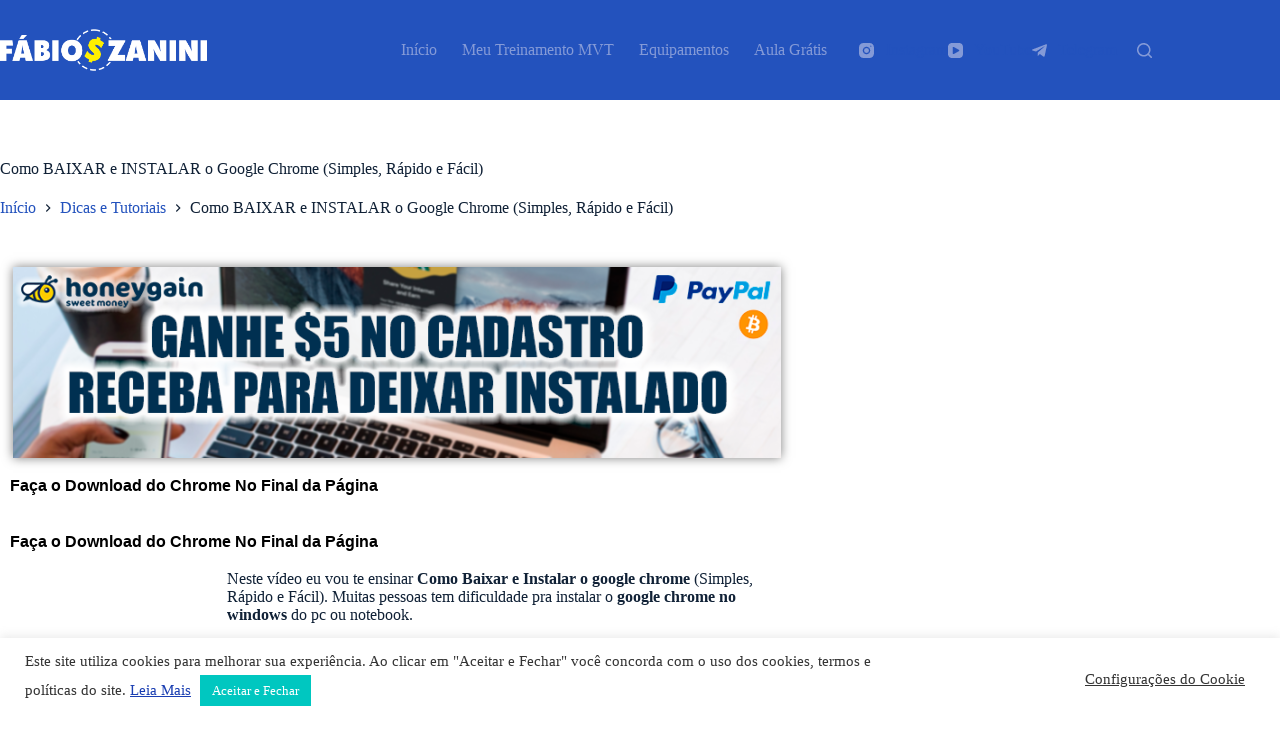

--- FILE ---
content_type: text/html; charset=UTF-8
request_url: https://fabiozanini.com/download-google-chrome/
body_size: 24998
content:
<!doctype html>
<html lang="pt-BR">
<head>
	
	<meta charset="UTF-8">
	<meta name="viewport" content="width=device-width, initial-scale=1, maximum-scale=5, viewport-fit=cover">
	<link rel="profile" href="https://gmpg.org/xfn/11">

	<meta name='robots' content='index, follow, max-image-preview:large, max-snippet:-1, max-video-preview:-1' />

	<!-- This site is optimized with the Yoast SEO plugin v26.1.1 - https://yoast.com/wordpress/plugins/seo/ -->
	<title>Como BAIXAR e INSTALAR o Google Chrome (Simples, Rápido e Fácil) - Fabio Zanini</title>
	<link rel="canonical" href="https://fabiozanini.com/download-google-chrome/" />
	<meta property="og:locale" content="pt_BR" />
	<meta property="og:type" content="article" />
	<meta property="og:title" content="Como BAIXAR e INSTALAR o Google Chrome (Simples, Rápido e Fácil) - Fabio Zanini" />
	<meta property="og:description" content="Faça o Download do Chrome No Final da Página Faça o Download do Chrome No Final da Página Neste vídeo eu vou te ensinar Como Baixar e Instalar o google chrome (Simples, Rápido e Fácil). Muitas pessoas tem dificuldade pra instalar o google chrome no windows do pc ou notebook. Quando você desinstala o google [&hellip;]" />
	<meta property="og:url" content="https://fabiozanini.com/download-google-chrome/" />
	<meta property="og:site_name" content="Fabio Zanini" />
	<meta property="article:published_time" content="2021-03-16T18:51:29+00:00" />
	<meta property="article:modified_time" content="2021-08-11T14:32:56+00:00" />
	<meta property="og:image" content="https://fabiozanini.com/wp-content/uploads/2021/03/google-chrome-logo-2.png" />
	<meta property="og:image:width" content="928" />
	<meta property="og:image:height" content="915" />
	<meta property="og:image:type" content="image/png" />
	<meta name="author" content="Fábio Zanini" />
	<meta name="twitter:card" content="summary_large_image" />
	<meta name="twitter:label1" content="Escrito por" />
	<meta name="twitter:data1" content="Fábio Zanini" />
	<meta name="twitter:label2" content="Est. tempo de leitura" />
	<meta name="twitter:data2" content="1 minuto" />
	<script type="application/ld+json" class="yoast-schema-graph">{"@context":"https://schema.org","@graph":[{"@type":"Article","@id":"https://fabiozanini.com/download-google-chrome/#article","isPartOf":{"@id":"https://fabiozanini.com/download-google-chrome/"},"author":{"name":"Fábio Zanini","@id":"https://fabiozanini.com/#/schema/person/3e1a140a99bdd8d8991ec93882bb31af"},"headline":"Como BAIXAR e INSTALAR o Google Chrome (Simples, Rápido e Fácil)","datePublished":"2021-03-16T18:51:29+00:00","dateModified":"2021-08-11T14:32:56+00:00","mainEntityOfPage":{"@id":"https://fabiozanini.com/download-google-chrome/"},"wordCount":284,"publisher":{"@id":"https://fabiozanini.com/#/schema/person/3e1a140a99bdd8d8991ec93882bb31af"},"image":{"@id":"https://fabiozanini.com/download-google-chrome/#primaryimage"},"thumbnailUrl":"https://fabiozanini.com/wp-content/uploads/2021/03/google-chrome-logo-2.png","keywords":["baixar chrome","baixar google chrome","download google chrome","Google chrome","google chrome download","instalar chrome"],"articleSection":["Dicas e Tutoriais"],"inLanguage":"pt-BR"},{"@type":"WebPage","@id":"https://fabiozanini.com/download-google-chrome/","url":"https://fabiozanini.com/download-google-chrome/","name":"Como BAIXAR e INSTALAR o Google Chrome (Simples, Rápido e Fácil) - Fabio Zanini","isPartOf":{"@id":"https://fabiozanini.com/#website"},"primaryImageOfPage":{"@id":"https://fabiozanini.com/download-google-chrome/#primaryimage"},"image":{"@id":"https://fabiozanini.com/download-google-chrome/#primaryimage"},"thumbnailUrl":"https://fabiozanini.com/wp-content/uploads/2021/03/google-chrome-logo-2.png","datePublished":"2021-03-16T18:51:29+00:00","dateModified":"2021-08-11T14:32:56+00:00","breadcrumb":{"@id":"https://fabiozanini.com/download-google-chrome/#breadcrumb"},"inLanguage":"pt-BR","potentialAction":[{"@type":"ReadAction","target":["https://fabiozanini.com/download-google-chrome/"]}]},{"@type":"ImageObject","inLanguage":"pt-BR","@id":"https://fabiozanini.com/download-google-chrome/#primaryimage","url":"https://fabiozanini.com/wp-content/uploads/2021/03/google-chrome-logo-2.png","contentUrl":"https://fabiozanini.com/wp-content/uploads/2021/03/google-chrome-logo-2.png","width":928,"height":915,"caption":"Chrome Logo Png"},{"@type":"BreadcrumbList","@id":"https://fabiozanini.com/download-google-chrome/#breadcrumb","itemListElement":[{"@type":"ListItem","position":1,"name":"Início","item":"https://fabiozanini.com/"},{"@type":"ListItem","position":2,"name":"Como BAIXAR e INSTALAR o Google Chrome (Simples, Rápido e Fácil)"}]},{"@type":"WebSite","@id":"https://fabiozanini.com/#website","url":"https://fabiozanini.com/","name":"Fabio Zanini","description":"Blog","publisher":{"@id":"https://fabiozanini.com/#/schema/person/3e1a140a99bdd8d8991ec93882bb31af"},"potentialAction":[{"@type":"SearchAction","target":{"@type":"EntryPoint","urlTemplate":"https://fabiozanini.com/?s={search_term_string}"},"query-input":{"@type":"PropertyValueSpecification","valueRequired":true,"valueName":"search_term_string"}}],"inLanguage":"pt-BR"},{"@type":["Person","Organization"],"@id":"https://fabiozanini.com/#/schema/person/3e1a140a99bdd8d8991ec93882bb31af","name":"Fábio Zanini","image":{"@type":"ImageObject","inLanguage":"pt-BR","@id":"https://fabiozanini.com/#/schema/person/image/","url":"https://fabiozanini.com/wp-content/uploads/2024/02/Logo-2-08-02-2024.png","contentUrl":"https://fabiozanini.com/wp-content/uploads/2024/02/Logo-2-08-02-2024.png","width":749,"height":181,"caption":"Fábio Zanini"},"logo":{"@id":"https://fabiozanini.com/#/schema/person/image/"},"description":"Sou especialista em ganhar dinheiro através da internet. Hoje recebo uma Renda Considerável apenas trabalhando do conforto de minha casa ou de onde estiver, tendo liberdade financeira e geográfica. Quero te ajudar a conseguir o mesmo.","sameAs":["http://clientes-wordpress-e3340f-177-136-235-199.traefik.me","https://www.instagram.com/fabiozaniniii","https://www.youtube.com/fabiozanini"]}]}</script>
	<!-- / Yoast SEO plugin. -->


<link rel='dns-prefetch' href='//www.googletagmanager.com' />
<link rel='dns-prefetch' href='//pagead2.googlesyndication.com' />
<link rel='dns-prefetch' href='//fundingchoicesmessages.google.com' />
<link rel="alternate" type="application/rss+xml" title="Feed para Fabio Zanini &raquo;" href="https://fabiozanini.com/feed/" />
<link rel="alternate" type="application/rss+xml" title="Feed de comentários para Fabio Zanini &raquo;" href="https://fabiozanini.com/comments/feed/" />
<link rel="alternate" type="application/rss+xml" title="Feed de comentários para Fabio Zanini &raquo; Como BAIXAR e INSTALAR o Google Chrome (Simples, Rápido e Fácil)" href="https://fabiozanini.com/download-google-chrome/feed/" />
<link rel="alternate" title="oEmbed (JSON)" type="application/json+oembed" href="https://fabiozanini.com/wp-json/oembed/1.0/embed?url=https%3A%2F%2Ffabiozanini.com%2Fdownload-google-chrome%2F" />
<link rel="alternate" title="oEmbed (XML)" type="text/xml+oembed" href="https://fabiozanini.com/wp-json/oembed/1.0/embed?url=https%3A%2F%2Ffabiozanini.com%2Fdownload-google-chrome%2F&#038;format=xml" />
<style id='wp-img-auto-sizes-contain-inline-css'>
img:is([sizes=auto i],[sizes^="auto," i]){contain-intrinsic-size:3000px 1500px}
/*# sourceURL=wp-img-auto-sizes-contain-inline-css */
</style>
<link rel='stylesheet' id='blocksy-dynamic-global-css' href='https://fabiozanini.com/wp-content/uploads/blocksy/css/global.css?ver=44335' media='all' />
<link rel='stylesheet' id='quads-style-css-css' href='https://fabiozanini.com/wp-content/plugins/quick-adsense-reloaded/includes/gutenberg/dist/blocks.style.build.css?ver=2.0.94.1' media='all' />
<style id='global-styles-inline-css'>
:root{--wp--preset--aspect-ratio--square: 1;--wp--preset--aspect-ratio--4-3: 4/3;--wp--preset--aspect-ratio--3-4: 3/4;--wp--preset--aspect-ratio--3-2: 3/2;--wp--preset--aspect-ratio--2-3: 2/3;--wp--preset--aspect-ratio--16-9: 16/9;--wp--preset--aspect-ratio--9-16: 9/16;--wp--preset--color--black: #000000;--wp--preset--color--cyan-bluish-gray: #abb8c3;--wp--preset--color--white: #ffffff;--wp--preset--color--pale-pink: #f78da7;--wp--preset--color--vivid-red: #cf2e2e;--wp--preset--color--luminous-vivid-orange: #ff6900;--wp--preset--color--luminous-vivid-amber: #fcb900;--wp--preset--color--light-green-cyan: #7bdcb5;--wp--preset--color--vivid-green-cyan: #00d084;--wp--preset--color--pale-cyan-blue: #8ed1fc;--wp--preset--color--vivid-cyan-blue: #0693e3;--wp--preset--color--vivid-purple: #9b51e0;--wp--preset--color--palette-color-1: var(--theme-palette-color-1, #2352bd);--wp--preset--color--palette-color-2: var(--theme-palette-color-2, #247bbd);--wp--preset--color--palette-color-3: var(--theme-palette-color-3, #4d5d6d);--wp--preset--color--palette-color-4: var(--theme-palette-color-4, #102136);--wp--preset--color--palette-color-5: var(--theme-palette-color-5, #E7EBEE);--wp--preset--color--palette-color-6: var(--theme-palette-color-6, #F3F5F7);--wp--preset--color--palette-color-7: var(--theme-palette-color-7, #FBFBFC);--wp--preset--color--palette-color-8: var(--theme-palette-color-8, #ffffff);--wp--preset--gradient--vivid-cyan-blue-to-vivid-purple: linear-gradient(135deg,rgb(6,147,227) 0%,rgb(155,81,224) 100%);--wp--preset--gradient--light-green-cyan-to-vivid-green-cyan: linear-gradient(135deg,rgb(122,220,180) 0%,rgb(0,208,130) 100%);--wp--preset--gradient--luminous-vivid-amber-to-luminous-vivid-orange: linear-gradient(135deg,rgb(252,185,0) 0%,rgb(255,105,0) 100%);--wp--preset--gradient--luminous-vivid-orange-to-vivid-red: linear-gradient(135deg,rgb(255,105,0) 0%,rgb(207,46,46) 100%);--wp--preset--gradient--very-light-gray-to-cyan-bluish-gray: linear-gradient(135deg,rgb(238,238,238) 0%,rgb(169,184,195) 100%);--wp--preset--gradient--cool-to-warm-spectrum: linear-gradient(135deg,rgb(74,234,220) 0%,rgb(151,120,209) 20%,rgb(207,42,186) 40%,rgb(238,44,130) 60%,rgb(251,105,98) 80%,rgb(254,248,76) 100%);--wp--preset--gradient--blush-light-purple: linear-gradient(135deg,rgb(255,206,236) 0%,rgb(152,150,240) 100%);--wp--preset--gradient--blush-bordeaux: linear-gradient(135deg,rgb(254,205,165) 0%,rgb(254,45,45) 50%,rgb(107,0,62) 100%);--wp--preset--gradient--luminous-dusk: linear-gradient(135deg,rgb(255,203,112) 0%,rgb(199,81,192) 50%,rgb(65,88,208) 100%);--wp--preset--gradient--pale-ocean: linear-gradient(135deg,rgb(255,245,203) 0%,rgb(182,227,212) 50%,rgb(51,167,181) 100%);--wp--preset--gradient--electric-grass: linear-gradient(135deg,rgb(202,248,128) 0%,rgb(113,206,126) 100%);--wp--preset--gradient--midnight: linear-gradient(135deg,rgb(2,3,129) 0%,rgb(40,116,252) 100%);--wp--preset--gradient--juicy-peach: linear-gradient(to right, #ffecd2 0%, #fcb69f 100%);--wp--preset--gradient--young-passion: linear-gradient(to right, #ff8177 0%, #ff867a 0%, #ff8c7f 21%, #f99185 52%, #cf556c 78%, #b12a5b 100%);--wp--preset--gradient--true-sunset: linear-gradient(to right, #fa709a 0%, #fee140 100%);--wp--preset--gradient--morpheus-den: linear-gradient(to top, #30cfd0 0%, #330867 100%);--wp--preset--gradient--plum-plate: linear-gradient(135deg, #667eea 0%, #764ba2 100%);--wp--preset--gradient--aqua-splash: linear-gradient(15deg, #13547a 0%, #80d0c7 100%);--wp--preset--gradient--love-kiss: linear-gradient(to top, #ff0844 0%, #ffb199 100%);--wp--preset--gradient--new-retrowave: linear-gradient(to top, #3b41c5 0%, #a981bb 49%, #ffc8a9 100%);--wp--preset--gradient--plum-bath: linear-gradient(to top, #cc208e 0%, #6713d2 100%);--wp--preset--gradient--high-flight: linear-gradient(to right, #0acffe 0%, #495aff 100%);--wp--preset--gradient--teen-party: linear-gradient(-225deg, #FF057C 0%, #8D0B93 50%, #321575 100%);--wp--preset--gradient--fabled-sunset: linear-gradient(-225deg, #231557 0%, #44107A 29%, #FF1361 67%, #FFF800 100%);--wp--preset--gradient--arielle-smile: radial-gradient(circle 248px at center, #16d9e3 0%, #30c7ec 47%, #46aef7 100%);--wp--preset--gradient--itmeo-branding: linear-gradient(180deg, #2af598 0%, #009efd 100%);--wp--preset--gradient--deep-blue: linear-gradient(to right, #6a11cb 0%, #2575fc 100%);--wp--preset--gradient--strong-bliss: linear-gradient(to right, #f78ca0 0%, #f9748f 19%, #fd868c 60%, #fe9a8b 100%);--wp--preset--gradient--sweet-period: linear-gradient(to top, #3f51b1 0%, #5a55ae 13%, #7b5fac 25%, #8f6aae 38%, #a86aa4 50%, #cc6b8e 62%, #f18271 75%, #f3a469 87%, #f7c978 100%);--wp--preset--gradient--purple-division: linear-gradient(to top, #7028e4 0%, #e5b2ca 100%);--wp--preset--gradient--cold-evening: linear-gradient(to top, #0c3483 0%, #a2b6df 100%, #6b8cce 100%, #a2b6df 100%);--wp--preset--gradient--mountain-rock: linear-gradient(to right, #868f96 0%, #596164 100%);--wp--preset--gradient--desert-hump: linear-gradient(to top, #c79081 0%, #dfa579 100%);--wp--preset--gradient--ethernal-constance: linear-gradient(to top, #09203f 0%, #537895 100%);--wp--preset--gradient--happy-memories: linear-gradient(-60deg, #ff5858 0%, #f09819 100%);--wp--preset--gradient--grown-early: linear-gradient(to top, #0ba360 0%, #3cba92 100%);--wp--preset--gradient--morning-salad: linear-gradient(-225deg, #B7F8DB 0%, #50A7C2 100%);--wp--preset--gradient--night-call: linear-gradient(-225deg, #AC32E4 0%, #7918F2 48%, #4801FF 100%);--wp--preset--gradient--mind-crawl: linear-gradient(-225deg, #473B7B 0%, #3584A7 51%, #30D2BE 100%);--wp--preset--gradient--angel-care: linear-gradient(-225deg, #FFE29F 0%, #FFA99F 48%, #FF719A 100%);--wp--preset--gradient--juicy-cake: linear-gradient(to top, #e14fad 0%, #f9d423 100%);--wp--preset--gradient--rich-metal: linear-gradient(to right, #d7d2cc 0%, #304352 100%);--wp--preset--gradient--mole-hall: linear-gradient(-20deg, #616161 0%, #9bc5c3 100%);--wp--preset--gradient--cloudy-knoxville: linear-gradient(120deg, #fdfbfb 0%, #ebedee 100%);--wp--preset--gradient--soft-grass: linear-gradient(to top, #c1dfc4 0%, #deecdd 100%);--wp--preset--gradient--saint-petersburg: linear-gradient(135deg, #f5f7fa 0%, #c3cfe2 100%);--wp--preset--gradient--everlasting-sky: linear-gradient(135deg, #fdfcfb 0%, #e2d1c3 100%);--wp--preset--gradient--kind-steel: linear-gradient(-20deg, #e9defa 0%, #fbfcdb 100%);--wp--preset--gradient--over-sun: linear-gradient(60deg, #abecd6 0%, #fbed96 100%);--wp--preset--gradient--premium-white: linear-gradient(to top, #d5d4d0 0%, #d5d4d0 1%, #eeeeec 31%, #efeeec 75%, #e9e9e7 100%);--wp--preset--gradient--clean-mirror: linear-gradient(45deg, #93a5cf 0%, #e4efe9 100%);--wp--preset--gradient--wild-apple: linear-gradient(to top, #d299c2 0%, #fef9d7 100%);--wp--preset--gradient--snow-again: linear-gradient(to top, #e6e9f0 0%, #eef1f5 100%);--wp--preset--gradient--confident-cloud: linear-gradient(to top, #dad4ec 0%, #dad4ec 1%, #f3e7e9 100%);--wp--preset--gradient--glass-water: linear-gradient(to top, #dfe9f3 0%, white 100%);--wp--preset--gradient--perfect-white: linear-gradient(-225deg, #E3FDF5 0%, #FFE6FA 100%);--wp--preset--font-size--small: 13px;--wp--preset--font-size--medium: 20px;--wp--preset--font-size--large: clamp(22px, 1.375rem + ((1vw - 3.2px) * 0.625), 30px);--wp--preset--font-size--x-large: clamp(30px, 1.875rem + ((1vw - 3.2px) * 1.563), 50px);--wp--preset--font-size--xx-large: clamp(45px, 2.813rem + ((1vw - 3.2px) * 2.734), 80px);--wp--preset--spacing--20: 0.44rem;--wp--preset--spacing--30: 0.67rem;--wp--preset--spacing--40: 1rem;--wp--preset--spacing--50: 1.5rem;--wp--preset--spacing--60: 2.25rem;--wp--preset--spacing--70: 3.38rem;--wp--preset--spacing--80: 5.06rem;--wp--preset--shadow--natural: 6px 6px 9px rgba(0, 0, 0, 0.2);--wp--preset--shadow--deep: 12px 12px 50px rgba(0, 0, 0, 0.4);--wp--preset--shadow--sharp: 6px 6px 0px rgba(0, 0, 0, 0.2);--wp--preset--shadow--outlined: 6px 6px 0px -3px rgb(255, 255, 255), 6px 6px rgb(0, 0, 0);--wp--preset--shadow--crisp: 6px 6px 0px rgb(0, 0, 0);}:root { --wp--style--global--content-size: var(--theme-block-max-width);--wp--style--global--wide-size: var(--theme-block-wide-max-width); }:where(body) { margin: 0; }.wp-site-blocks > .alignleft { float: left; margin-right: 2em; }.wp-site-blocks > .alignright { float: right; margin-left: 2em; }.wp-site-blocks > .aligncenter { justify-content: center; margin-left: auto; margin-right: auto; }:where(.wp-site-blocks) > * { margin-block-start: var(--theme-content-spacing); margin-block-end: 0; }:where(.wp-site-blocks) > :first-child { margin-block-start: 0; }:where(.wp-site-blocks) > :last-child { margin-block-end: 0; }:root { --wp--style--block-gap: var(--theme-content-spacing); }:root :where(.is-layout-flow) > :first-child{margin-block-start: 0;}:root :where(.is-layout-flow) > :last-child{margin-block-end: 0;}:root :where(.is-layout-flow) > *{margin-block-start: var(--theme-content-spacing);margin-block-end: 0;}:root :where(.is-layout-constrained) > :first-child{margin-block-start: 0;}:root :where(.is-layout-constrained) > :last-child{margin-block-end: 0;}:root :where(.is-layout-constrained) > *{margin-block-start: var(--theme-content-spacing);margin-block-end: 0;}:root :where(.is-layout-flex){gap: var(--theme-content-spacing);}:root :where(.is-layout-grid){gap: var(--theme-content-spacing);}.is-layout-flow > .alignleft{float: left;margin-inline-start: 0;margin-inline-end: 2em;}.is-layout-flow > .alignright{float: right;margin-inline-start: 2em;margin-inline-end: 0;}.is-layout-flow > .aligncenter{margin-left: auto !important;margin-right: auto !important;}.is-layout-constrained > .alignleft{float: left;margin-inline-start: 0;margin-inline-end: 2em;}.is-layout-constrained > .alignright{float: right;margin-inline-start: 2em;margin-inline-end: 0;}.is-layout-constrained > .aligncenter{margin-left: auto !important;margin-right: auto !important;}.is-layout-constrained > :where(:not(.alignleft):not(.alignright):not(.alignfull)){max-width: var(--wp--style--global--content-size);margin-left: auto !important;margin-right: auto !important;}.is-layout-constrained > .alignwide{max-width: var(--wp--style--global--wide-size);}body .is-layout-flex{display: flex;}.is-layout-flex{flex-wrap: wrap;align-items: center;}.is-layout-flex > :is(*, div){margin: 0;}body .is-layout-grid{display: grid;}.is-layout-grid > :is(*, div){margin: 0;}body{padding-top: 0px;padding-right: 0px;padding-bottom: 0px;padding-left: 0px;}:root :where(.wp-element-button, .wp-block-button__link){font-style: inherit;font-weight: inherit;letter-spacing: inherit;text-transform: inherit;}.has-black-color{color: var(--wp--preset--color--black) !important;}.has-cyan-bluish-gray-color{color: var(--wp--preset--color--cyan-bluish-gray) !important;}.has-white-color{color: var(--wp--preset--color--white) !important;}.has-pale-pink-color{color: var(--wp--preset--color--pale-pink) !important;}.has-vivid-red-color{color: var(--wp--preset--color--vivid-red) !important;}.has-luminous-vivid-orange-color{color: var(--wp--preset--color--luminous-vivid-orange) !important;}.has-luminous-vivid-amber-color{color: var(--wp--preset--color--luminous-vivid-amber) !important;}.has-light-green-cyan-color{color: var(--wp--preset--color--light-green-cyan) !important;}.has-vivid-green-cyan-color{color: var(--wp--preset--color--vivid-green-cyan) !important;}.has-pale-cyan-blue-color{color: var(--wp--preset--color--pale-cyan-blue) !important;}.has-vivid-cyan-blue-color{color: var(--wp--preset--color--vivid-cyan-blue) !important;}.has-vivid-purple-color{color: var(--wp--preset--color--vivid-purple) !important;}.has-palette-color-1-color{color: var(--wp--preset--color--palette-color-1) !important;}.has-palette-color-2-color{color: var(--wp--preset--color--palette-color-2) !important;}.has-palette-color-3-color{color: var(--wp--preset--color--palette-color-3) !important;}.has-palette-color-4-color{color: var(--wp--preset--color--palette-color-4) !important;}.has-palette-color-5-color{color: var(--wp--preset--color--palette-color-5) !important;}.has-palette-color-6-color{color: var(--wp--preset--color--palette-color-6) !important;}.has-palette-color-7-color{color: var(--wp--preset--color--palette-color-7) !important;}.has-palette-color-8-color{color: var(--wp--preset--color--palette-color-8) !important;}.has-black-background-color{background-color: var(--wp--preset--color--black) !important;}.has-cyan-bluish-gray-background-color{background-color: var(--wp--preset--color--cyan-bluish-gray) !important;}.has-white-background-color{background-color: var(--wp--preset--color--white) !important;}.has-pale-pink-background-color{background-color: var(--wp--preset--color--pale-pink) !important;}.has-vivid-red-background-color{background-color: var(--wp--preset--color--vivid-red) !important;}.has-luminous-vivid-orange-background-color{background-color: var(--wp--preset--color--luminous-vivid-orange) !important;}.has-luminous-vivid-amber-background-color{background-color: var(--wp--preset--color--luminous-vivid-amber) !important;}.has-light-green-cyan-background-color{background-color: var(--wp--preset--color--light-green-cyan) !important;}.has-vivid-green-cyan-background-color{background-color: var(--wp--preset--color--vivid-green-cyan) !important;}.has-pale-cyan-blue-background-color{background-color: var(--wp--preset--color--pale-cyan-blue) !important;}.has-vivid-cyan-blue-background-color{background-color: var(--wp--preset--color--vivid-cyan-blue) !important;}.has-vivid-purple-background-color{background-color: var(--wp--preset--color--vivid-purple) !important;}.has-palette-color-1-background-color{background-color: var(--wp--preset--color--palette-color-1) !important;}.has-palette-color-2-background-color{background-color: var(--wp--preset--color--palette-color-2) !important;}.has-palette-color-3-background-color{background-color: var(--wp--preset--color--palette-color-3) !important;}.has-palette-color-4-background-color{background-color: var(--wp--preset--color--palette-color-4) !important;}.has-palette-color-5-background-color{background-color: var(--wp--preset--color--palette-color-5) !important;}.has-palette-color-6-background-color{background-color: var(--wp--preset--color--palette-color-6) !important;}.has-palette-color-7-background-color{background-color: var(--wp--preset--color--palette-color-7) !important;}.has-palette-color-8-background-color{background-color: var(--wp--preset--color--palette-color-8) !important;}.has-black-border-color{border-color: var(--wp--preset--color--black) !important;}.has-cyan-bluish-gray-border-color{border-color: var(--wp--preset--color--cyan-bluish-gray) !important;}.has-white-border-color{border-color: var(--wp--preset--color--white) !important;}.has-pale-pink-border-color{border-color: var(--wp--preset--color--pale-pink) !important;}.has-vivid-red-border-color{border-color: var(--wp--preset--color--vivid-red) !important;}.has-luminous-vivid-orange-border-color{border-color: var(--wp--preset--color--luminous-vivid-orange) !important;}.has-luminous-vivid-amber-border-color{border-color: var(--wp--preset--color--luminous-vivid-amber) !important;}.has-light-green-cyan-border-color{border-color: var(--wp--preset--color--light-green-cyan) !important;}.has-vivid-green-cyan-border-color{border-color: var(--wp--preset--color--vivid-green-cyan) !important;}.has-pale-cyan-blue-border-color{border-color: var(--wp--preset--color--pale-cyan-blue) !important;}.has-vivid-cyan-blue-border-color{border-color: var(--wp--preset--color--vivid-cyan-blue) !important;}.has-vivid-purple-border-color{border-color: var(--wp--preset--color--vivid-purple) !important;}.has-palette-color-1-border-color{border-color: var(--wp--preset--color--palette-color-1) !important;}.has-palette-color-2-border-color{border-color: var(--wp--preset--color--palette-color-2) !important;}.has-palette-color-3-border-color{border-color: var(--wp--preset--color--palette-color-3) !important;}.has-palette-color-4-border-color{border-color: var(--wp--preset--color--palette-color-4) !important;}.has-palette-color-5-border-color{border-color: var(--wp--preset--color--palette-color-5) !important;}.has-palette-color-6-border-color{border-color: var(--wp--preset--color--palette-color-6) !important;}.has-palette-color-7-border-color{border-color: var(--wp--preset--color--palette-color-7) !important;}.has-palette-color-8-border-color{border-color: var(--wp--preset--color--palette-color-8) !important;}.has-vivid-cyan-blue-to-vivid-purple-gradient-background{background: var(--wp--preset--gradient--vivid-cyan-blue-to-vivid-purple) !important;}.has-light-green-cyan-to-vivid-green-cyan-gradient-background{background: var(--wp--preset--gradient--light-green-cyan-to-vivid-green-cyan) !important;}.has-luminous-vivid-amber-to-luminous-vivid-orange-gradient-background{background: var(--wp--preset--gradient--luminous-vivid-amber-to-luminous-vivid-orange) !important;}.has-luminous-vivid-orange-to-vivid-red-gradient-background{background: var(--wp--preset--gradient--luminous-vivid-orange-to-vivid-red) !important;}.has-very-light-gray-to-cyan-bluish-gray-gradient-background{background: var(--wp--preset--gradient--very-light-gray-to-cyan-bluish-gray) !important;}.has-cool-to-warm-spectrum-gradient-background{background: var(--wp--preset--gradient--cool-to-warm-spectrum) !important;}.has-blush-light-purple-gradient-background{background: var(--wp--preset--gradient--blush-light-purple) !important;}.has-blush-bordeaux-gradient-background{background: var(--wp--preset--gradient--blush-bordeaux) !important;}.has-luminous-dusk-gradient-background{background: var(--wp--preset--gradient--luminous-dusk) !important;}.has-pale-ocean-gradient-background{background: var(--wp--preset--gradient--pale-ocean) !important;}.has-electric-grass-gradient-background{background: var(--wp--preset--gradient--electric-grass) !important;}.has-midnight-gradient-background{background: var(--wp--preset--gradient--midnight) !important;}.has-juicy-peach-gradient-background{background: var(--wp--preset--gradient--juicy-peach) !important;}.has-young-passion-gradient-background{background: var(--wp--preset--gradient--young-passion) !important;}.has-true-sunset-gradient-background{background: var(--wp--preset--gradient--true-sunset) !important;}.has-morpheus-den-gradient-background{background: var(--wp--preset--gradient--morpheus-den) !important;}.has-plum-plate-gradient-background{background: var(--wp--preset--gradient--plum-plate) !important;}.has-aqua-splash-gradient-background{background: var(--wp--preset--gradient--aqua-splash) !important;}.has-love-kiss-gradient-background{background: var(--wp--preset--gradient--love-kiss) !important;}.has-new-retrowave-gradient-background{background: var(--wp--preset--gradient--new-retrowave) !important;}.has-plum-bath-gradient-background{background: var(--wp--preset--gradient--plum-bath) !important;}.has-high-flight-gradient-background{background: var(--wp--preset--gradient--high-flight) !important;}.has-teen-party-gradient-background{background: var(--wp--preset--gradient--teen-party) !important;}.has-fabled-sunset-gradient-background{background: var(--wp--preset--gradient--fabled-sunset) !important;}.has-arielle-smile-gradient-background{background: var(--wp--preset--gradient--arielle-smile) !important;}.has-itmeo-branding-gradient-background{background: var(--wp--preset--gradient--itmeo-branding) !important;}.has-deep-blue-gradient-background{background: var(--wp--preset--gradient--deep-blue) !important;}.has-strong-bliss-gradient-background{background: var(--wp--preset--gradient--strong-bliss) !important;}.has-sweet-period-gradient-background{background: var(--wp--preset--gradient--sweet-period) !important;}.has-purple-division-gradient-background{background: var(--wp--preset--gradient--purple-division) !important;}.has-cold-evening-gradient-background{background: var(--wp--preset--gradient--cold-evening) !important;}.has-mountain-rock-gradient-background{background: var(--wp--preset--gradient--mountain-rock) !important;}.has-desert-hump-gradient-background{background: var(--wp--preset--gradient--desert-hump) !important;}.has-ethernal-constance-gradient-background{background: var(--wp--preset--gradient--ethernal-constance) !important;}.has-happy-memories-gradient-background{background: var(--wp--preset--gradient--happy-memories) !important;}.has-grown-early-gradient-background{background: var(--wp--preset--gradient--grown-early) !important;}.has-morning-salad-gradient-background{background: var(--wp--preset--gradient--morning-salad) !important;}.has-night-call-gradient-background{background: var(--wp--preset--gradient--night-call) !important;}.has-mind-crawl-gradient-background{background: var(--wp--preset--gradient--mind-crawl) !important;}.has-angel-care-gradient-background{background: var(--wp--preset--gradient--angel-care) !important;}.has-juicy-cake-gradient-background{background: var(--wp--preset--gradient--juicy-cake) !important;}.has-rich-metal-gradient-background{background: var(--wp--preset--gradient--rich-metal) !important;}.has-mole-hall-gradient-background{background: var(--wp--preset--gradient--mole-hall) !important;}.has-cloudy-knoxville-gradient-background{background: var(--wp--preset--gradient--cloudy-knoxville) !important;}.has-soft-grass-gradient-background{background: var(--wp--preset--gradient--soft-grass) !important;}.has-saint-petersburg-gradient-background{background: var(--wp--preset--gradient--saint-petersburg) !important;}.has-everlasting-sky-gradient-background{background: var(--wp--preset--gradient--everlasting-sky) !important;}.has-kind-steel-gradient-background{background: var(--wp--preset--gradient--kind-steel) !important;}.has-over-sun-gradient-background{background: var(--wp--preset--gradient--over-sun) !important;}.has-premium-white-gradient-background{background: var(--wp--preset--gradient--premium-white) !important;}.has-clean-mirror-gradient-background{background: var(--wp--preset--gradient--clean-mirror) !important;}.has-wild-apple-gradient-background{background: var(--wp--preset--gradient--wild-apple) !important;}.has-snow-again-gradient-background{background: var(--wp--preset--gradient--snow-again) !important;}.has-confident-cloud-gradient-background{background: var(--wp--preset--gradient--confident-cloud) !important;}.has-glass-water-gradient-background{background: var(--wp--preset--gradient--glass-water) !important;}.has-perfect-white-gradient-background{background: var(--wp--preset--gradient--perfect-white) !important;}.has-small-font-size{font-size: var(--wp--preset--font-size--small) !important;}.has-medium-font-size{font-size: var(--wp--preset--font-size--medium) !important;}.has-large-font-size{font-size: var(--wp--preset--font-size--large) !important;}.has-x-large-font-size{font-size: var(--wp--preset--font-size--x-large) !important;}.has-xx-large-font-size{font-size: var(--wp--preset--font-size--xx-large) !important;}
:root :where(.wp-block-pullquote){font-size: clamp(0.984em, 0.984rem + ((1vw - 0.2em) * 0.645), 1.5em);line-height: 1.6;}
/*# sourceURL=global-styles-inline-css */
</style>
<link rel='stylesheet' id='cookie-law-info-css' href='https://fabiozanini.com/wp-content/plugins/cookie-law-info/legacy/public/css/cookie-law-info-public.css?ver=3.3.9.1' media='all' />
<link rel='stylesheet' id='cookie-law-info-gdpr-css' href='https://fabiozanini.com/wp-content/plugins/cookie-law-info/legacy/public/css/cookie-law-info-gdpr.css?ver=3.3.9.1' media='all' />
<link rel='stylesheet' id='parent-style-css' href='https://fabiozanini.com/wp-content/themes/blocksy/style.css?ver=6.9' media='all' />
<link rel='stylesheet' id='ct-main-styles-css' href='https://fabiozanini.com/wp-content/themes/blocksy/static/bundle/main.min.css?ver=2.1.17' media='all' />
<link rel='stylesheet' id='ct-page-title-styles-css' href='https://fabiozanini.com/wp-content/themes/blocksy/static/bundle/page-title.min.css?ver=2.1.17' media='all' />
<link rel='stylesheet' id='ct-elementor-styles-css' href='https://fabiozanini.com/wp-content/themes/blocksy/static/bundle/elementor-frontend.min.css?ver=2.1.17' media='all' />
<link rel='stylesheet' id='ct-sidebar-styles-css' href='https://fabiozanini.com/wp-content/themes/blocksy/static/bundle/sidebar.min.css?ver=2.1.17' media='all' />
<link rel='stylesheet' id='ct-share-box-styles-css' href='https://fabiozanini.com/wp-content/themes/blocksy/static/bundle/share-box.min.css?ver=2.1.17' media='all' />
<link rel='stylesheet' id='ct-author-box-styles-css' href='https://fabiozanini.com/wp-content/themes/blocksy/static/bundle/author-box.min.css?ver=2.1.17' media='all' />
<link rel='stylesheet' id='ct-posts-nav-styles-css' href='https://fabiozanini.com/wp-content/themes/blocksy/static/bundle/posts-nav.min.css?ver=2.1.17' media='all' />
<link rel='stylesheet' id='elementor-icons-css' href='https://fabiozanini.com/wp-content/plugins/elementor/assets/lib/eicons/css/elementor-icons.min.css?ver=5.45.0' media='all' />
<link rel='stylesheet' id='elementor-frontend-css' href='https://fabiozanini.com/wp-content/plugins/elementor/assets/css/frontend.min.css?ver=3.34.1' media='all' />
<link rel='stylesheet' id='elementor-post-2854-css' href='https://fabiozanini.com/wp-content/uploads/elementor/css/post-2854.css?ver=1768286940' media='all' />
<link rel='stylesheet' id='widget-image-css' href='https://fabiozanini.com/wp-content/plugins/elementor/assets/css/widget-image.min.css?ver=3.34.1' media='all' />
<link rel='stylesheet' id='widget-heading-css' href='https://fabiozanini.com/wp-content/plugins/elementor/assets/css/widget-heading.min.css?ver=3.34.1' media='all' />
<link rel='stylesheet' id='widget-video-css' href='https://fabiozanini.com/wp-content/plugins/elementor/assets/css/widget-video.min.css?ver=3.34.1' media='all' />
<link rel='stylesheet' id='widget-divider-css' href='https://fabiozanini.com/wp-content/plugins/elementor/assets/css/widget-divider.min.css?ver=3.34.1' media='all' />
<link rel='stylesheet' id='swiper-css' href='https://fabiozanini.com/wp-content/plugins/elementor/assets/lib/swiper/v8/css/swiper.min.css?ver=8.4.5' media='all' />
<link rel='stylesheet' id='e-swiper-css' href='https://fabiozanini.com/wp-content/plugins/elementor/assets/css/conditionals/e-swiper.min.css?ver=3.34.1' media='all' />
<link rel='stylesheet' id='e-animation-grow-css' href='https://fabiozanini.com/wp-content/plugins/elementor/assets/lib/animations/styles/e-animation-grow.min.css?ver=3.34.1' media='all' />
<link rel='stylesheet' id='elementor-post-1673-css' href='https://fabiozanini.com/wp-content/uploads/elementor/css/post-1673.css?ver=1768339733' media='all' />
<link rel='stylesheet' id='elementor-gf-local-roboto-css' href='http://clientes-wordpress-e3340f-177-136-235-199.traefik.me/wp-content/uploads/elementor/google-fonts/css/roboto.css?ver=1748544251' media='all' />
<link rel='stylesheet' id='elementor-gf-local-robotoslab-css' href='http://clientes-wordpress-e3340f-177-136-235-199.traefik.me/wp-content/uploads/elementor/google-fonts/css/robotoslab.css?ver=1748544258' media='all' />
<link rel='stylesheet' id='elementor-gf-local-opensans-css' href='http://clientes-wordpress-e3340f-177-136-235-199.traefik.me/wp-content/uploads/elementor/google-fonts/css/opensans.css?ver=1748547614' media='all' />
<link rel='stylesheet' id='elementor-icons-shared-0-css' href='https://fabiozanini.com/wp-content/plugins/elementor/assets/lib/font-awesome/css/fontawesome.min.css?ver=5.15.3' media='all' />
<link rel='stylesheet' id='elementor-icons-fa-solid-css' href='https://fabiozanini.com/wp-content/plugins/elementor/assets/lib/font-awesome/css/solid.min.css?ver=5.15.3' media='all' />
<script src="https://fabiozanini.com/wp-includes/js/jquery/jquery.min.js?ver=3.7.1" id="jquery-core-js"></script>
<script src="https://fabiozanini.com/wp-includes/js/jquery/jquery-migrate.min.js?ver=3.4.1" id="jquery-migrate-js"></script>
<script id="cookie-law-info-js-extra">
var Cli_Data = {"nn_cookie_ids":[],"cookielist":[],"non_necessary_cookies":[],"ccpaEnabled":"","ccpaRegionBased":"","ccpaBarEnabled":"","strictlyEnabled":["necessary","obligatoire"],"ccpaType":"gdpr","js_blocking":"1","custom_integration":"","triggerDomRefresh":"","secure_cookies":""};
var cli_cookiebar_settings = {"animate_speed_hide":"500","animate_speed_show":"500","background":"#FFF","border":"#b1a6a6c2","border_on":"","button_1_button_colour":"#00c7c0","button_1_button_hover":"#009f9a","button_1_link_colour":"#fff","button_1_as_button":"1","button_1_new_win":"","button_2_button_colour":"#333","button_2_button_hover":"#292929","button_2_link_colour":"#1a3eb2","button_2_as_button":"","button_2_hidebar":"","button_3_button_colour":"#3566bb","button_3_button_hover":"#2a5296","button_3_link_colour":"#fff","button_3_as_button":"1","button_3_new_win":"","button_4_button_colour":"#000","button_4_button_hover":"#000000","button_4_link_colour":"#333333","button_4_as_button":"","button_7_button_colour":"#61a229","button_7_button_hover":"#4e8221","button_7_link_colour":"#fff","button_7_as_button":"1","button_7_new_win":"","font_family":"inherit","header_fix":"","notify_animate_hide":"1","notify_animate_show":"","notify_div_id":"#cookie-law-info-bar","notify_position_horizontal":"right","notify_position_vertical":"bottom","scroll_close":"","scroll_close_reload":"","accept_close_reload":"","reject_close_reload":"","showagain_tab":"","showagain_background":"#fff","showagain_border":"#000","showagain_div_id":"#cookie-law-info-again","showagain_x_position":"100px","text":"#333333","show_once_yn":"","show_once":"10000","logging_on":"","as_popup":"","popup_overlay":"1","bar_heading_text":"","cookie_bar_as":"banner","popup_showagain_position":"bottom-right","widget_position":"left"};
var log_object = {"ajax_url":"https://fabiozanini.com/wp-admin/admin-ajax.php"};
//# sourceURL=cookie-law-info-js-extra
</script>
<script src="https://fabiozanini.com/wp-content/plugins/cookie-law-info/legacy/public/js/cookie-law-info-public.js?ver=3.3.9.1" id="cookie-law-info-js"></script>
<script id="quads_ads_front-js-extra">
var quads_analytics = {"ajax_url":"https://fabiozanini.com/wp-admin/admin-ajax.php","quads_front_nonce":"f92b763bc7"};
//# sourceURL=quads_ads_front-js-extra
</script>
<script src="https://fabiozanini.com/wp-content/plugins/quick-adsense-reloaded/assets/js/performance_tracking.min.js?ver=2.0.94.1" id="quads_ads_front-js"></script>

<!-- Snippet da etiqueta do Google (gtag.js) adicionado pelo Site Kit -->
<!-- Snippet do Google Análises adicionado pelo Site Kit -->
<script src="https://www.googletagmanager.com/gtag/js?id=G-WJ2DBLL7P7" id="google_gtagjs-js" async></script>
<script id="google_gtagjs-js-after">
window.dataLayer = window.dataLayer || [];function gtag(){dataLayer.push(arguments);}
gtag("set","linker",{"domains":["fabiozanini.com"]});
gtag("js", new Date());
gtag("set", "developer_id.dZTNiMT", true);
gtag("config", "G-WJ2DBLL7P7", {"googlesitekit_post_type":"post"});
 window._googlesitekit = window._googlesitekit || {}; window._googlesitekit.throttledEvents = []; window._googlesitekit.gtagEvent = (name, data) => { var key = JSON.stringify( { name, data } ); if ( !! window._googlesitekit.throttledEvents[ key ] ) { return; } window._googlesitekit.throttledEvents[ key ] = true; setTimeout( () => { delete window._googlesitekit.throttledEvents[ key ]; }, 5 ); gtag( "event", name, { ...data, event_source: "site-kit" } ); }; 
//# sourceURL=google_gtagjs-js-after
</script>
<link rel="https://api.w.org/" href="https://fabiozanini.com/wp-json/" /><link rel="alternate" title="JSON" type="application/json" href="https://fabiozanini.com/wp-json/wp/v2/posts/1673" /><link rel="EditURI" type="application/rsd+xml" title="RSD" href="https://fabiozanini.com/xmlrpc.php?rsd" />
<meta name="generator" content="WordPress 6.9" />
<link rel='shortlink' href='https://fabiozanini.com/?p=1673' />

		<!-- GA Google Analytics @ https://m0n.co/ga -->
		<script>
			(function(i,s,o,g,r,a,m){i['GoogleAnalyticsObject']=r;i[r]=i[r]||function(){
			(i[r].q=i[r].q||[]).push(arguments)},i[r].l=1*new Date();a=s.createElement(o),
			m=s.getElementsByTagName(o)[0];a.async=1;a.src=g;m.parentNode.insertBefore(a,m)
			})(window,document,'script','https://www.google-analytics.com/analytics.js','ga');
			ga('create', 'G-WJ2DBLL7P7', 'auto');
			ga('send', 'pageview');
		</script>

	<meta name="generator" content="Site Kit by Google 1.170.0" /><!-- Google Tag Manager -->
<script>(function(w,d,s,l,i){w[l]=w[l]||[];w[l].push({'gtm.start':
new Date().getTime(),event:'gtm.js'});var f=d.getElementsByTagName(s)[0],
j=d.createElement(s),dl=l!='dataLayer'?'&l='+l:'';j.async=true;j.src=
'https://www.googletagmanager.com/gtm.js?id='+i+dl;f.parentNode.insertBefore(j,f);
})(window,document,'script','dataLayer','GTM-54NTLW9');</script>
<!-- End Google Tag Manager -->

<!-- Meta Pixel Code -->
<script>
!function(f,b,e,v,n,t,s)
{if(f.fbq)return;n=f.fbq=function(){n.callMethod?
n.callMethod.apply(n,arguments):n.queue.push(arguments)};
if(!f._fbq)f._fbq=n;n.push=n;n.loaded=!0;n.version='2.0';
n.queue=[];t=b.createElement(e);t.async=!0;
t.src=v;s=b.getElementsByTagName(e)[0];
s.parentNode.insertBefore(t,s)}(window, document,'script',
'https://connect.facebook.net/en_US/fbevents.js');
fbq('init', '1402965080847925');
fbq('track', 'PageView');
</script>
<noscript><img height="1" width="1" style="display:none"
src="https://www.facebook.com/tr?id=1402965080847925&ev=PageView&noscript=1"
/></noscript>
<!-- End Meta Pixel Code --><script>document.cookie = 'quads_browser_width='+screen.width;</script><noscript><link rel='stylesheet' href='https://fabiozanini.com/wp-content/themes/blocksy/static/bundle/no-scripts.min.css' type='text/css'></noscript>

<!-- Meta-etiquetas do Google AdSense adicionado pelo Site Kit -->
<meta name="google-adsense-platform-account" content="ca-host-pub-2644536267352236">
<meta name="google-adsense-platform-domain" content="sitekit.withgoogle.com">
<!-- Fim das meta-etiquetas do Google AdSense adicionado pelo Site Kit -->
<meta name="generator" content="Elementor 3.34.1; features: additional_custom_breakpoints; settings: css_print_method-external, google_font-enabled, font_display-auto">
			<style>
				.e-con.e-parent:nth-of-type(n+4):not(.e-lazyloaded):not(.e-no-lazyload),
				.e-con.e-parent:nth-of-type(n+4):not(.e-lazyloaded):not(.e-no-lazyload) * {
					background-image: none !important;
				}
				@media screen and (max-height: 1024px) {
					.e-con.e-parent:nth-of-type(n+3):not(.e-lazyloaded):not(.e-no-lazyload),
					.e-con.e-parent:nth-of-type(n+3):not(.e-lazyloaded):not(.e-no-lazyload) * {
						background-image: none !important;
					}
				}
				@media screen and (max-height: 640px) {
					.e-con.e-parent:nth-of-type(n+2):not(.e-lazyloaded):not(.e-no-lazyload),
					.e-con.e-parent:nth-of-type(n+2):not(.e-lazyloaded):not(.e-no-lazyload) * {
						background-image: none !important;
					}
				}
			</style>
			
<!-- Snippet do Gerenciador de Tags do Google adicionado pelo Site Kit -->
<script>
			( function( w, d, s, l, i ) {
				w[l] = w[l] || [];
				w[l].push( {'gtm.start': new Date().getTime(), event: 'gtm.js'} );
				var f = d.getElementsByTagName( s )[0],
					j = d.createElement( s ), dl = l != 'dataLayer' ? '&l=' + l : '';
				j.async = true;
				j.src = 'https://www.googletagmanager.com/gtm.js?id=' + i + dl;
				f.parentNode.insertBefore( j, f );
			} )( window, document, 'script', 'dataLayer', 'GTM-54NTLW9' );
			
</script>

<!-- Fim do código do Gerenciador de Etiquetas do Google adicionado pelo Site Kit -->

<!-- Código do Google Adsense adicionado pelo Site Kit -->
<script async src="https://pagead2.googlesyndication.com/pagead/js/adsbygoogle.js?client=ca-pub-4872175423350462&amp;host=ca-host-pub-2644536267352236" crossorigin="anonymous"></script>

<!-- Fim do código do Google AdSense adicionado pelo Site Kit -->
<link rel="icon" href="https://fabiozanini.com/wp-content/uploads/2021/01/cropped-Icone-Fabio-Zanini-32x32.png" sizes="32x32" />
<link rel="icon" href="https://fabiozanini.com/wp-content/uploads/2021/01/cropped-Icone-Fabio-Zanini-192x192.png" sizes="192x192" />
<link rel="apple-touch-icon" href="https://fabiozanini.com/wp-content/uploads/2021/01/cropped-Icone-Fabio-Zanini-180x180.png" />
<meta name="msapplication-TileImage" content="https://fabiozanini.com/wp-content/uploads/2021/01/cropped-Icone-Fabio-Zanini-270x270.png" />
		<style id="wp-custom-css">
			.ct-service-box:hover p,
.ct-service-box:hover h3,
.ct-service-box:hover .fas {
	color: #fff;
	transition: color .3s;
}		</style>
			</head>


<body class="wp-singular post-template-default single single-post postid-1673 single-format-standard wp-custom-logo wp-embed-responsive wp-theme-blocksy wp-child-theme-blocksy-child elementor-default elementor-kit-2854 elementor-page elementor-page-1673 ct-elementor-default-template" data-link="type-2" data-prefix="single_blog_post" data-header="type-1:sticky" data-footer="type-1" itemscope="itemscope" itemtype="https://schema.org/Blog">

		<!-- Snippet do Gerenciador de Etiqueta do Google (noscript) adicionado pelo Site Kit -->
		<noscript>
			<iframe src="https://www.googletagmanager.com/ns.html?id=GTM-54NTLW9" height="0" width="0" style="display:none;visibility:hidden"></iframe>
		</noscript>
		<!-- Fim do código do Gerenciador de Etiquetas do Google (noscript) adicionado pelo Site Kit -->
		<amp-auto-ads type="adsense"
        data-ad-client="ca-pub-4872175423350462">
</amp-auto-ads>

<!-- Google Tag Manager (noscript) -->
<noscript><iframe src="https://www.googletagmanager.com/ns.html?id=GTM-54NTLW9"
height="0" width="0" style="display:none;visibility:hidden"></iframe></noscript>
<!-- End Google Tag Manager (noscript) --><a class="skip-link screen-reader-text" href="#main">Pular para o conteúdo</a><div class="ct-drawer-canvas" data-location="start">
		<div id="search-modal" class="ct-panel" data-behaviour="modal" role="dialog" aria-label="Search modal" inert>
			<div class="ct-panel-actions">
				<button class="ct-toggle-close" data-type="type-1" aria-label="Close search modal">
					<svg class="ct-icon" width="12" height="12" viewBox="0 0 15 15"><path d="M1 15a1 1 0 01-.71-.29 1 1 0 010-1.41l5.8-5.8-5.8-5.8A1 1 0 011.7.29l5.8 5.8 5.8-5.8a1 1 0 011.41 1.41l-5.8 5.8 5.8 5.8a1 1 0 01-1.41 1.41l-5.8-5.8-5.8 5.8A1 1 0 011 15z"/></svg>				</button>
			</div>

			<div class="ct-panel-content">
				

<form role="search" method="get" class="ct-search-form"  action="https://fabiozanini.com/" aria-haspopup="listbox" data-live-results="thumbs">

	<input type="search" class="modal-field" placeholder="Pesquisa" value="" name="s" autocomplete="off" title="Pesquisar por..." aria-label="Pesquisar por...">

	<div class="ct-search-form-controls">
		
		<button type="submit" class="wp-element-button" data-button="icon" aria-label="Botão de pesquisa">
			<svg class="ct-icon ct-search-button-content" aria-hidden="true" width="15" height="15" viewBox="0 0 15 15"><path d="M14.8,13.7L12,11c0.9-1.2,1.5-2.6,1.5-4.2c0-3.7-3-6.8-6.8-6.8S0,3,0,6.8s3,6.8,6.8,6.8c1.6,0,3.1-0.6,4.2-1.5l2.8,2.8c0.1,0.1,0.3,0.2,0.5,0.2s0.4-0.1,0.5-0.2C15.1,14.5,15.1,14,14.8,13.7z M1.5,6.8c0-2.9,2.4-5.2,5.2-5.2S12,3.9,12,6.8S9.6,12,6.8,12S1.5,9.6,1.5,6.8z"/></svg>
			<span class="ct-ajax-loader">
				<svg viewBox="0 0 24 24">
					<circle cx="12" cy="12" r="10" opacity="0.2" fill="none" stroke="currentColor" stroke-miterlimit="10" stroke-width="2"/>

					<path d="m12,2c5.52,0,10,4.48,10,10" fill="none" stroke="currentColor" stroke-linecap="round" stroke-miterlimit="10" stroke-width="2">
						<animateTransform
							attributeName="transform"
							attributeType="XML"
							type="rotate"
							dur="0.6s"
							from="0 12 12"
							to="360 12 12"
							repeatCount="indefinite"
						/>
					</path>
				</svg>
			</span>
		</button>

		
					<input type="hidden" name="ct_post_type" value="post:page">
		
		

		<input type="hidden" value="2f8de887c4" class="ct-live-results-nonce">	</div>

			<div class="screen-reader-text" aria-live="polite" role="status">
			Sem resultados		</div>
	
</form>


			</div>
		</div>

		<div id="offcanvas" class="ct-panel ct-header" data-behaviour="right-side" role="dialog" aria-label="Offcanvas modal" inert=""><div class="ct-panel-inner">
		<div class="ct-panel-actions">
			
			<button class="ct-toggle-close" data-type="type-1" aria-label="Close drawer">
				<svg class="ct-icon" width="12" height="12" viewBox="0 0 15 15"><path d="M1 15a1 1 0 01-.71-.29 1 1 0 010-1.41l5.8-5.8-5.8-5.8A1 1 0 011.7.29l5.8 5.8 5.8-5.8a1 1 0 011.41 1.41l-5.8 5.8 5.8 5.8a1 1 0 01-1.41 1.41l-5.8-5.8-5.8 5.8A1 1 0 011 15z"/></svg>
			</button>
		</div>
		<div class="ct-panel-content" data-device="desktop"><div class="ct-panel-content-inner"></div></div><div class="ct-panel-content" data-device="mobile"><div class="ct-panel-content-inner">
<nav
	class="mobile-menu menu-container"
	data-id="mobile-menu" data-interaction="click" data-toggle-type="type-1" data-submenu-dots="yes"	aria-label="Menu Fábio Zanini">

	<ul id="menu-menu-fabio-zanini-1" class=""><li class="menu-item menu-item-type-custom menu-item-object-custom menu-item-6242"><a href="http://clientes-wordpress-e3340f-177-136-235-199.traefik.me" class="ct-menu-link">Início</a></li>
<li class="menu-item menu-item-type-custom menu-item-object-custom menu-item-6243"><a href="https://pay.hotmart.com/P86784517N?checkoutMode=10" class="ct-menu-link">Meu Treinamento MVT</a></li>
<li class="menu-item menu-item-type-custom menu-item-object-custom menu-item-6244"><a href="https://www.amazon.com.br/shop/fabiozanini" class="ct-menu-link">Equipamentos</a></li>
<li class="menu-item menu-item-type-custom menu-item-object-custom menu-item-6245"><a href="https://youtube.com/live/Jl_YAh08aU8?feature=share" class="ct-menu-link">Aula Grátis</a></li>
</ul></nav>

</div></div></div></div></div>
<div id="main-container">
	<header id="header" class="ct-header" data-id="type-1" itemscope="" itemtype="https://schema.org/WPHeader"><div data-device="desktop"><div class="ct-sticky-container"><div data-sticky="shrink"><div data-row="middle" data-column-set="2"><div class="ct-container"><div data-column="start" data-placements="1"><div data-items="primary">
<div	class="site-branding"
	data-id="logo"	data-logo="top"	itemscope="itemscope" itemtype="https://schema.org/Organization">

			<a href="https://fabiozanini.com/" class="site-logo-container" rel="home" itemprop="url" ><img width="749" height="181" src="https://fabiozanini.com/wp-content/uploads/2024/02/Logo-2-08-02-2024.png" class="default-logo" alt="fabio zanini" decoding="async" srcset="https://fabiozanini.com/wp-content/uploads/2024/02/Logo-2-08-02-2024.png 749w, https://fabiozanini.com/wp-content/uploads/2024/02/Logo-2-08-02-2024-300x72.png 300w" sizes="(max-width: 749px) 100vw, 749px" /></a>	
			<div class="site-title-container">
			<span class="site-title " itemprop="name"><a href="https://fabiozanini.com/" rel="home" itemprop="url"></a></span>					</div>
	  </div>

</div></div><div data-column="end" data-placements="1"><div data-items="primary">
<nav
	id="header-menu-1"
	class="header-menu-1 menu-container"
	data-id="menu" data-interaction="hover"	data-menu="type-1"
	data-dropdown="type-1:simple"		data-responsive="no"	itemscope="" itemtype="https://schema.org/SiteNavigationElement"	aria-label="Menu Fábio Zanini">

	<ul id="menu-menu-fabio-zanini" class="menu"><li id="menu-item-6242" class="menu-item menu-item-type-custom menu-item-object-custom menu-item-6242"><a href="http://clientes-wordpress-e3340f-177-136-235-199.traefik.me" class="ct-menu-link">Início</a></li>
<li id="menu-item-6243" class="menu-item menu-item-type-custom menu-item-object-custom menu-item-6243"><a href="https://pay.hotmart.com/P86784517N?checkoutMode=10" class="ct-menu-link">Meu Treinamento MVT</a></li>
<li id="menu-item-6244" class="menu-item menu-item-type-custom menu-item-object-custom menu-item-6244"><a href="https://www.amazon.com.br/shop/fabiozanini" class="ct-menu-link">Equipamentos</a></li>
<li id="menu-item-6245" class="menu-item menu-item-type-custom menu-item-object-custom menu-item-6245"><a href="https://youtube.com/live/Jl_YAh08aU8?feature=share" class="ct-menu-link">Aula Grátis</a></li>
</ul></nav>


<div
	class="ct-header-socials "
	data-id="socials">

	
		<div class="ct-social-box" data-color="custom" data-icon-size="custom" data-icons-type="simple" >
			
			
							
				<a href="https://instagram.com/fabiozaniniii" data-network="instagram" aria-label="Instagram" target="_blank" rel="noopener noreferrer">
					<span class="ct-icon-container">
					<svg
					width="20"
					height="20"
					viewBox="0 0 20 20"
					aria-hidden="true">
						<circle cx="10" cy="10" r="3.3"/>
						<path d="M14.2,0H5.8C2.6,0,0,2.6,0,5.8v8.3C0,17.4,2.6,20,5.8,20h8.3c3.2,0,5.8-2.6,5.8-5.8V5.8C20,2.6,17.4,0,14.2,0zM10,15c-2.8,0-5-2.2-5-5s2.2-5,5-5s5,2.2,5,5S12.8,15,10,15z M15.8,5C15.4,5,15,4.6,15,4.2s0.4-0.8,0.8-0.8s0.8,0.4,0.8,0.8S16.3,5,15.8,5z"/>
					</svg>
				</span><span class="ct-label ct-hidden-sm ct-hidden-md" aria-hidden="true">Instagram</span>				</a>
							
				<a href="https://www.youtube.com/channel/UChQIFt8UbFnckbcNj0VUUtA?sub_confirmation=1" data-network="youtube" aria-label="YouTube" target="_blank" rel="noopener noreferrer">
					<span class="ct-icon-container">
					<svg
					width="20"
					height="20"
					viewbox="0 0 20 20"
					aria-hidden="true">
						<path d="M15,0H5C2.2,0,0,2.2,0,5v10c0,2.8,2.2,5,5,5h10c2.8,0,5-2.2,5-5V5C20,2.2,17.8,0,15,0z M14.5,10.9l-6.8,3.8c-0.1,0.1-0.3,0.1-0.5,0.1c-0.5,0-1-0.4-1-1l0,0V6.2c0-0.5,0.4-1,1-1c0.2,0,0.3,0,0.5,0.1l6.8,3.8c0.5,0.3,0.7,0.8,0.4,1.3C14.8,10.6,14.6,10.8,14.5,10.9z"/>
					</svg>
				</span><span class="ct-label ct-hidden-sm ct-hidden-md" aria-hidden="true">YouTube</span>				</a>
							
				<a href="https://t.me/Canal_Fabio_Zanini" data-network="telegram" aria-label="Telegram" target="_blank" rel="noopener noreferrer">
					<span class="ct-icon-container">
					<svg
					width="20px"
					height="20px"
					viewBox="0 0 20 20"
					aria-hidden="true">
						<path d="M19.9,3.1l-3,14.2c-0.2,1-0.8,1.3-1.7,0.8l-4.6-3.4l-2.2,2.1c-0.2,0.2-0.5,0.5-0.9,0.5l0.3-4.7L16.4,5c0.4-0.3-0.1-0.5-0.6-0.2L5.3,11.4L0.7,10c-1-0.3-1-1,0.2-1.5l17.7-6.8C19.5,1.4,20.2,1.9,19.9,3.1z"/>
					</svg>
				</span><span class="ct-label ct-hidden-sm ct-hidden-md" aria-hidden="true">Telegram</span>				</a>
			
			
					</div>

	
</div>

<button
	class="ct-header-search ct-toggle "
	data-toggle-panel="#search-modal"
	aria-controls="search-modal"
	aria-label="Pesquisar"
	data-label="left"
	data-id="search">

	<span class="ct-label ct-hidden-sm ct-hidden-md ct-hidden-lg" aria-hidden="true">Pesquisar</span>

	<svg class="ct-icon" aria-hidden="true" width="15" height="15" viewBox="0 0 15 15"><path d="M14.8,13.7L12,11c0.9-1.2,1.5-2.6,1.5-4.2c0-3.7-3-6.8-6.8-6.8S0,3,0,6.8s3,6.8,6.8,6.8c1.6,0,3.1-0.6,4.2-1.5l2.8,2.8c0.1,0.1,0.3,0.2,0.5,0.2s0.4-0.1,0.5-0.2C15.1,14.5,15.1,14,14.8,13.7z M1.5,6.8c0-2.9,2.4-5.2,5.2-5.2S12,3.9,12,6.8S9.6,12,6.8,12S1.5,9.6,1.5,6.8z"/></svg></button>
</div></div></div></div></div></div></div><div data-device="mobile"><div class="ct-sticky-container"><div data-sticky="shrink"><div data-row="middle" data-column-set="2"><div class="ct-container"><div data-column="start" data-placements="1"><div data-items="primary">
<div	class="site-branding"
	data-id="logo"	data-logo="top"	>

			<a href="https://fabiozanini.com/" class="site-logo-container" rel="home" itemprop="url" ><img width="749" height="181" src="https://fabiozanini.com/wp-content/uploads/2024/02/Logo-2-08-02-2024.png" class="default-logo" alt="fabio zanini" decoding="async" srcset="https://fabiozanini.com/wp-content/uploads/2024/02/Logo-2-08-02-2024.png 749w, https://fabiozanini.com/wp-content/uploads/2024/02/Logo-2-08-02-2024-300x72.png 300w" sizes="(max-width: 749px) 100vw, 749px" /></a>	
			<div class="site-title-container">
			<span class="site-title "><a href="https://fabiozanini.com/" rel="home" ></a></span>					</div>
	  </div>

</div></div><div data-column="end" data-placements="1"><div data-items="primary">
<button
	class="ct-header-trigger ct-toggle "
	data-toggle-panel="#offcanvas"
	aria-controls="offcanvas"
	data-design="simple"
	data-label="right"
	aria-label="Menu"
	data-id="trigger">

	<span class="ct-label ct-hidden-sm ct-hidden-md ct-hidden-lg" aria-hidden="true">Menu</span>

	<svg
		class="ct-icon"
		width="18" height="14" viewBox="0 0 18 14"
		data-type="type-1"
		aria-hidden="true">

		<rect y="0.00" width="18" height="1.7" rx="1"/>
		<rect y="6.15" width="18" height="1.7" rx="1"/>
		<rect y="12.3" width="18" height="1.7" rx="1"/>
	</svg>
</button>
</div></div></div></div></div></div></div></header>
	<main id="main" class="site-main hfeed" itemscope="itemscope" itemtype="https://schema.org/CreativeWork">

		
	<div
		class="ct-container"
		data-sidebar="right"				data-vertical-spacing="top:bottom">

		
		
	<article
		id="post-1673"
		class="post-1673 post type-post status-publish format-standard has-post-thumbnail hentry category-dicas-e-tutoriais tag-baixar-chrome tag-baixar-google-chrome tag-download-google-chrome tag-google-chrome tag-google-chrome-download tag-instalar-chrome">

		
<div class="hero-section is-width-constrained" data-type="type-1">
			<header class="entry-header">
			<h1 class="page-title" itemprop="headline">Como BAIXAR e INSTALAR o Google Chrome (Simples, Rápido e Fácil)</h1>
			<nav class="ct-breadcrumbs" data-source="default"  itemscope="" itemtype="https://schema.org/BreadcrumbList"><span class="first-item" itemscope="" itemprop="itemListElement" itemtype="https://schema.org/ListItem"><meta itemprop="position" content="1"><a href="https://fabiozanini.com/" itemprop="item"><span itemprop="name">Início</span></a><meta itemprop="url" content="https://fabiozanini.com/"/><svg class="ct-separator" fill="currentColor" width="8" height="8" viewBox="0 0 8 8" aria-hidden="true" focusable="false">
				<path d="M2,6.9L4.8,4L2,1.1L2.6,0l4,4l-4,4L2,6.9z"/>
			</svg></span><span class="item-0"itemscope="" itemprop="itemListElement" itemtype="https://schema.org/ListItem"><meta itemprop="position" content="2"><a href="https://fabiozanini.com/category/dicas-e-tutoriais/" itemprop="item"><span itemprop="name">Dicas e Tutoriais</span></a><meta itemprop="url" content="https://fabiozanini.com/category/dicas-e-tutoriais/"/><svg class="ct-separator" fill="currentColor" width="8" height="8" viewBox="0 0 8 8" aria-hidden="true" focusable="false">
				<path d="M2,6.9L4.8,4L2,1.1L2.6,0l4,4l-4,4L2,6.9z"/>
			</svg></span><span class="last-item" aria-current="page" itemscope="" itemprop="itemListElement" itemtype="https://schema.org/ListItem"><meta itemprop="position" content="3"><span itemprop="name">Como BAIXAR e INSTALAR o Google Chrome (Simples, Rápido e Fácil)</span><meta itemprop="url" content="https://fabiozanini.com/download-google-chrome/"/></span>			</nav>

				</header>
	</div>
		
		
		<div class="entry-content is-layout-flow">
					<div data-elementor-type="wp-post" data-elementor-id="1673" class="elementor elementor-1673">
						<section class="elementor-section elementor-top-section elementor-element elementor-element-3048a58 elementor-section-boxed elementor-section-height-default elementor-section-height-default" data-id="3048a58" data-element_type="section">
						<div class="elementor-container elementor-column-gap-default">
					<div class="elementor-column elementor-col-100 elementor-top-column elementor-element elementor-element-4d894e2" data-id="4d894e2" data-element_type="column">
			<div class="elementor-widget-wrap elementor-element-populated">
						<div class="elementor-element elementor-element-772d297 elementor-widget elementor-widget-image" data-id="772d297" data-element_type="widget" data-widget_type="image.default">
				<div class="elementor-widget-container">
																<a href="http://clientes-wordpress-e3340f-177-136-235-199.traefik.me/honeygain-app-um-jeito-facil-de-ganhar-dinheiro-com-sua-internet-de-forma-automatica/" target="_blank">
							<img fetchpriority="high" decoding="async" width="768" height="191" src="https://fabiozanini.com/wp-content/uploads/2021/03/Banner-Site-768x191.png" class="attachment-medium_large size-medium_large wp-image-1852" alt="honeygain" srcset="https://fabiozanini.com/wp-content/uploads/2021/03/Banner-Site-768x191.png 768w, https://fabiozanini.com/wp-content/uploads/2021/03/Banner-Site-300x75.png 300w, https://fabiozanini.com/wp-content/uploads/2021/03/Banner-Site.png 851w" sizes="(max-width: 768px) 100vw, 768px" />								</a>
															</div>
				</div>
					</div>
		</div>
					</div>
		</section>
				<section class="elementor-section elementor-top-section elementor-element elementor-element-4d61ef0 elementor-section-boxed elementor-section-height-default elementor-section-height-default" data-id="4d61ef0" data-element_type="section">
						<div class="elementor-container elementor-column-gap-default">
					<div class="elementor-column elementor-col-100 elementor-top-column elementor-element elementor-element-8d07031" data-id="8d07031" data-element_type="column">
			<div class="elementor-widget-wrap elementor-element-populated">
						<div class="elementor-element elementor-element-75dd256 elementor-widget elementor-widget-heading" data-id="75dd256" data-element_type="widget" data-widget_type="heading.default">
				<div class="elementor-widget-container">
					<h2 class="elementor-heading-title elementor-size-default">Faça o Download do Chrome No Final da Página</h2>				</div>
				</div>
					</div>
		</div>
					</div>
		</section>
				<section class="elementor-section elementor-top-section elementor-element elementor-element-ec39297 elementor-section-boxed elementor-section-height-default elementor-section-height-default" data-id="ec39297" data-element_type="section">
						<div class="elementor-container elementor-column-gap-default">
					<div class="elementor-column elementor-col-100 elementor-top-column elementor-element elementor-element-d0b6769" data-id="d0b6769" data-element_type="column">
			<div class="elementor-widget-wrap elementor-element-populated">
						<div class="elementor-element elementor-element-cdc927e elementor-widget elementor-widget-video" data-id="cdc927e" data-element_type="widget" data-settings="{&quot;youtube_url&quot;:&quot;https:\/\/youtu.be\/IUC-VkiPgTo&quot;,&quot;video_type&quot;:&quot;youtube&quot;,&quot;controls&quot;:&quot;yes&quot;}" data-widget_type="video.default">
				<div class="elementor-widget-container">
							<div class="elementor-wrapper elementor-open-inline">
			<div class="elementor-video"></div>		</div>
						</div>
				</div>
					</div>
		</div>
					</div>
		</section>
				<section class="elementor-section elementor-top-section elementor-element elementor-element-9f2434b elementor-section-boxed elementor-section-height-default elementor-section-height-default" data-id="9f2434b" data-element_type="section">
						<div class="elementor-container elementor-column-gap-default">
					<div class="elementor-column elementor-col-100 elementor-top-column elementor-element elementor-element-d11a7ad" data-id="d11a7ad" data-element_type="column">
			<div class="elementor-widget-wrap elementor-element-populated">
						<div class="elementor-element elementor-element-5e98d02 elementor-widget elementor-widget-heading" data-id="5e98d02" data-element_type="widget" data-widget_type="heading.default">
				<div class="elementor-widget-container">
					<h2 class="elementor-heading-title elementor-size-default">Faça o Download do Chrome No Final da Página</h2>				</div>
				</div>
					</div>
		</div>
					</div>
		</section>
				<section class="elementor-section elementor-top-section elementor-element elementor-element-e49d365 elementor-section-boxed elementor-section-height-default elementor-section-height-default" data-id="e49d365" data-element_type="section">
						<div class="elementor-container elementor-column-gap-default">
					<div class="elementor-column elementor-col-50 elementor-top-column elementor-element elementor-element-9a4ccc8" data-id="9a4ccc8" data-element_type="column">
			<div class="elementor-widget-wrap elementor-element-populated">
						<div class="elementor-element elementor-element-8931fba elementor-widget elementor-widget-html" data-id="8931fba" data-element_type="widget" data-widget_type="html.default">
				<div class="elementor-widget-container">
					<script async src="https://pagead2.googlesyndication.com/pagead/js/adsbygoogle.js"></script>
<!-- Vertical mesmo -->
<ins class="adsbygoogle"
     style="display:block"
     data-ad-client="ca-pub-4872175423350462"
     data-ad-slot="4638242069"
     data-ad-format="auto"
     data-full-width-responsive="true"></ins>
<script>
     (adsbygoogle = window.adsbygoogle || []).push({});
</script>				</div>
				</div>
					</div>
		</div>
				<div class="elementor-column elementor-col-50 elementor-top-column elementor-element elementor-element-73f8828" data-id="73f8828" data-element_type="column">
			<div class="elementor-widget-wrap elementor-element-populated">
						<div class="elementor-element elementor-element-b1ad924 elementor-widget elementor-widget-text-editor" data-id="b1ad924" data-element_type="widget" data-widget_type="text-editor.default">
				<div class="elementor-widget-container">
									<p>Neste vídeo eu vou te ensinar <b>Como Baixar e Instalar o google chrome</b> (Simples, Rápido e Fácil). Muitas pessoas tem dificuldade pra instalar o <b>google chrome no windows</b> do pc ou notebook.</p><p>Quando você desinstala o google chrome ou instala o windows, vem instalado somente o <b>Microsoft Edge</b> ou o <b>Internet explorer</b>, e nós sabemos que o <b>Chrome</b> é bem melhor, né?</p>								</div>
				</div>
				<div class="elementor-element elementor-element-f89246e elementor-widget elementor-widget-text-editor" data-id="f89246e" data-element_type="widget" data-widget_type="text-editor.default">
				<div class="elementor-widget-container">
									<p>Neste tutorial vou te ensinar <strong>como colocar o google chrome como navegador padrão</strong> do windows 10, passo a passo. Você vai poder utilizar o chrome no seu computador, laptop e<strong> instalar o chrome</strong> no notebook.</p><p>Após assistir este vídeo, você terá baixado o <b>google chrome</b> com o internet explorer, <b>instalado o crome no windows</b> e vai aprender como definir o google chrome como navegador padrão.</p><p> </p>								</div>
				</div>
					</div>
		</div>
					</div>
		</section>
				<section class="elementor-section elementor-top-section elementor-element elementor-element-b67f4b9 elementor-section-boxed elementor-section-height-default elementor-section-height-default" data-id="b67f4b9" data-element_type="section">
						<div class="elementor-container elementor-column-gap-default">
					<div class="elementor-column elementor-col-100 elementor-top-column elementor-element elementor-element-a464e0c" data-id="a464e0c" data-element_type="column">
			<div class="elementor-widget-wrap elementor-element-populated">
						<div class="elementor-element elementor-element-a96d037 elementor-widget-divider--view-line elementor-widget elementor-widget-divider" data-id="a96d037" data-element_type="widget" data-widget_type="divider.default">
				<div class="elementor-widget-container">
							<div class="elementor-divider">
			<span class="elementor-divider-separator">
						</span>
		</div>
						</div>
				</div>
					</div>
		</div>
					</div>
		</section>
				<section class="elementor-section elementor-top-section elementor-element elementor-element-b635308 elementor-section-boxed elementor-section-height-default elementor-section-height-default" data-id="b635308" data-element_type="section">
						<div class="elementor-container elementor-column-gap-default">
					<div class="elementor-column elementor-col-100 elementor-top-column elementor-element elementor-element-8f6a759" data-id="8f6a759" data-element_type="column">
			<div class="elementor-widget-wrap elementor-element-populated">
						<div class="elementor-element elementor-element-15f4a15 elementor-widget elementor-widget-text-editor" data-id="15f4a15" data-element_type="widget" data-widget_type="text-editor.default">
				<div class="elementor-widget-container">
									<h3><a href="http://clientes-wordpress-e3340f-177-136-235-199.traefik.me/como-recarregar-o-celular-de-graca-2021-recargapay/" target="_blank" rel="noopener"><em><span style="color: #0000ff;">Como Recarregar o Celular de Graça 2021 [Recargapay]</span></em></a></h3>								</div>
				</div>
					</div>
		</div>
					</div>
		</section>
				<section class="elementor-section elementor-top-section elementor-element elementor-element-6e9e869 elementor-section-boxed elementor-section-height-default elementor-section-height-default" data-id="6e9e869" data-element_type="section">
						<div class="elementor-container elementor-column-gap-default">
					<div class="elementor-column elementor-col-100 elementor-top-column elementor-element elementor-element-a5a840c" data-id="a5a840c" data-element_type="column">
			<div class="elementor-widget-wrap elementor-element-populated">
						<div class="elementor-element elementor-element-8ff4988 elementor-widget elementor-widget-wp-widget-recent-posts" data-id="8ff4988" data-element_type="widget" data-widget_type="wp-widget-recent-posts.default">
				<div class="elementor-widget-container">
					
		
		<h5>Leia também</h5>
		<ul>
											<li>
					<a href="https://fabiozanini.com/nano-banana-pro-ia-gratis/">Nano Banana Pro: A Nova IA Grátis que Gera Imagens 4K Ultra Realistas (Melhor que Gemini?)</a>
									</li>
											<li>
					<a href="https://fabiozanini.com/como-acessar-sora-2-0-openai/">Como acessar o Sora 2.0 da OpenAI HOJE (mesmo no Brasil)</a>
									</li>
											<li>
					<a href="https://fabiozanini.com/seedream-4-0-imagens-4k-ilimitadas/">Seedream 4.0: Gere Imagens em 4K com IA — Ilimitado por 7 Dias</a>
									</li>
											<li>
					<a href="https://fabiozanini.com/como-criar-imagens-com-ia-usando-o-seu-rosto/">Como Criar Imagens com IA Usando o Seu Rosto</a>
									</li>
											<li>
					<a href="https://fabiozanini.com/comet-navegador-inteligencia-artificial/">COMET: O Navegador com Inteligência Artificial que Está Desafiando o Google Chrome</a>
									</li>
					</ul>

						</div>
				</div>
					</div>
		</div>
					</div>
		</section>
				<section class="elementor-section elementor-top-section elementor-element elementor-element-aa51f1b elementor-section-boxed elementor-section-height-default elementor-section-height-default" data-id="aa51f1b" data-element_type="section">
						<div class="elementor-container elementor-column-gap-default">
					<div class="elementor-column elementor-col-100 elementor-top-column elementor-element elementor-element-a01023a" data-id="a01023a" data-element_type="column">
			<div class="elementor-widget-wrap elementor-element-populated">
						<div class="elementor-element elementor-element-51c8b4b elementor-widget-divider--view-line elementor-widget elementor-widget-divider" data-id="51c8b4b" data-element_type="widget" data-widget_type="divider.default">
				<div class="elementor-widget-container">
							<div class="elementor-divider">
			<span class="elementor-divider-separator">
						</span>
		</div>
						</div>
				</div>
					</div>
		</div>
					</div>
		</section>
				<section class="elementor-section elementor-top-section elementor-element elementor-element-90160f1 elementor-section-boxed elementor-section-height-default elementor-section-height-default" data-id="90160f1" data-element_type="section">
						<div class="elementor-container elementor-column-gap-default">
					<div class="elementor-column elementor-col-100 elementor-top-column elementor-element elementor-element-1a23bf4" data-id="1a23bf4" data-element_type="column">
			<div class="elementor-widget-wrap elementor-element-populated">
						<div class="elementor-element elementor-element-74d2908 elementor-widget elementor-widget-text-editor" data-id="74d2908" data-element_type="widget" data-widget_type="text-editor.default">
				<div class="elementor-widget-container">
									<p>Lembrando que instalar <b>google chrome no notebook</b> é muito fácil e estou aqui para te ensinar a fazer isso.</p><p>Vamos fazer o download google chrome pelo navegador padrão do windows, simples rápido e fácil.</p>								</div>
				</div>
					</div>
		</div>
					</div>
		</section>
				<section class="elementor-section elementor-top-section elementor-element elementor-element-8d3e4c0 elementor-section-boxed elementor-section-height-default elementor-section-height-default" data-id="8d3e4c0" data-element_type="section">
						<div class="elementor-container elementor-column-gap-default">
					<div class="elementor-column elementor-col-100 elementor-top-column elementor-element elementor-element-0aedabe" data-id="0aedabe" data-element_type="column">
			<div class="elementor-widget-wrap elementor-element-populated">
						<div class="elementor-element elementor-element-3f9dc57 elementor-widget elementor-widget-heading" data-id="3f9dc57" data-element_type="widget" data-widget_type="heading.default">
				<div class="elementor-widget-container">
					<h2 class="elementor-heading-title elementor-size-default">Faça o Download do Chrome Aqui:</h2>				</div>
				</div>
					</div>
		</div>
					</div>
		</section>
				<section class="elementor-section elementor-top-section elementor-element elementor-element-f4097ea elementor-section-boxed elementor-section-height-default elementor-section-height-default" data-id="f4097ea" data-element_type="section">
						<div class="elementor-container elementor-column-gap-default">
					<div class="elementor-column elementor-col-100 elementor-top-column elementor-element elementor-element-f221b29" data-id="f221b29" data-element_type="column">
			<div class="elementor-widget-wrap elementor-element-populated">
						<div class="elementor-element elementor-element-b606c16 elementor-button-success elementor-align-center elementor-widget elementor-widget-button" data-id="b606c16" data-element_type="widget" data-widget_type="button.default">
				<div class="elementor-widget-container">
									<div class="elementor-button-wrapper">
					<a class="elementor-button elementor-button-link elementor-size-xl elementor-animation-grow" href="https://www.google.com/intl/pt-BR/chrome/thank-you.html?statcb=1&#038;installdataindex=empty&#038;defaultbrowser=0#" target="_blank">
						<span class="elementor-button-content-wrapper">
						<span class="elementor-button-icon">
				<i aria-hidden="true" class="fas fa-download"></i>			</span>
									<span class="elementor-button-text">Download</span>
					</span>
					</a>
				</div>
								</div>
				</div>
					</div>
		</div>
					</div>
		</section>
				<section class="elementor-section elementor-top-section elementor-element elementor-element-33b6951 elementor-section-boxed elementor-section-height-default elementor-section-height-default" data-id="33b6951" data-element_type="section">
						<div class="elementor-container elementor-column-gap-default">
					<div class="elementor-column elementor-col-100 elementor-top-column elementor-element elementor-element-6518aa8" data-id="6518aa8" data-element_type="column">
			<div class="elementor-widget-wrap elementor-element-populated">
						<div class="elementor-element elementor-element-42f0c62 elementor-widget elementor-widget-text-editor" data-id="42f0c62" data-element_type="widget" data-widget_type="text-editor.default">
				<div class="elementor-widget-container">
									<p>E aí? Gostou das dicas? <b>Seja generoso (a)</b> e <b>compartilhe este post</b> com seus amigos, se for útil para você, pode ser <b>muito útil</b> para eles também.</p><p><b>Comente abaixo</b> qual seu navegador Favorito, Internet Explorer, Edge ou Google Chrome?</p><p><b>Obrigado por ler este artigo!</b> E busque sempre mais conhecimento e coloque em prática sempre que possível!</p>								</div>
				</div>
					</div>
		</div>
					</div>
		</section>
				</div>
		
		</div>

		
					<div class="entry-tags is-width-constrained "><span class="ct-module-title">Tags</span><div class="entry-tags-items"><a href="https://fabiozanini.com/tag/baixar-chrome/" rel="tag"><span>#</span> baixar chrome</a><a href="https://fabiozanini.com/tag/baixar-google-chrome/" rel="tag"><span>#</span> baixar google chrome</a><a href="https://fabiozanini.com/tag/download-google-chrome/" rel="tag"><span>#</span> download google chrome</a><a href="https://fabiozanini.com/tag/google-chrome/" rel="tag"><span>#</span> Google chrome</a><a href="https://fabiozanini.com/tag/google-chrome-download/" rel="tag"><span>#</span> google chrome download</a><a href="https://fabiozanini.com/tag/instalar-chrome/" rel="tag"><span>#</span> instalar chrome</a></div></div>		
					
		<div class="ct-share-box is-width-constrained ct-hidden-sm" data-location="bottom" data-type="type-1" >
			
			<div data-icons-type="simple">
							
				<a href="https://www.facebook.com/sharer/sharer.php?u=https%3A%2F%2Ffabiozanini.com%2Fdownload-google-chrome%2F" data-network="facebook" aria-label="Facebook" rel="noopener noreferrer nofollow">
					<span class="ct-icon-container">
					<svg
					width="20px"
					height="20px"
					viewBox="0 0 20 20"
					aria-hidden="true">
						<path d="M20,10.1c0-5.5-4.5-10-10-10S0,4.5,0,10.1c0,5,3.7,9.1,8.4,9.9v-7H5.9v-2.9h2.5V7.9C8.4,5.4,9.9,4,12.2,4c1.1,0,2.2,0.2,2.2,0.2v2.5h-1.3c-1.2,0-1.6,0.8-1.6,1.6v1.9h2.8L13.9,13h-2.3v7C16.3,19.2,20,15.1,20,10.1z"/>
					</svg>
				</span>				</a>
							
				<a href="https://twitter.com/intent/tweet?url=https%3A%2F%2Ffabiozanini.com%2Fdownload-google-chrome%2F&amp;text=Como%20BAIXAR%20e%20INSTALAR%20o%20Google%20Chrome%20(Simples%2C%20R%C3%A1pido%20e%20F%C3%A1cil)" data-network="twitter" aria-label="X (Twitter)" rel="noopener noreferrer nofollow">
					<span class="ct-icon-container">
					<svg
					width="20px"
					height="20px"
					viewBox="0 0 20 20"
					aria-hidden="true">
						<path d="M2.9 0C1.3 0 0 1.3 0 2.9v14.3C0 18.7 1.3 20 2.9 20h14.3c1.6 0 2.9-1.3 2.9-2.9V2.9C20 1.3 18.7 0 17.1 0H2.9zm13.2 3.8L11.5 9l5.5 7.2h-4.3l-3.3-4.4-3.8 4.4H3.4l5-5.7-5.3-6.7h4.4l3 4 3.5-4h2.1zM14.4 15 6.8 5H5.6l7.7 10h1.1z"/>
					</svg>
				</span>				</a>
							
				<a href="#" data-network="pinterest" aria-label="Pinterest" rel="noopener noreferrer nofollow">
					<span class="ct-icon-container">
					<svg
					width="20px"
					height="20px"
					viewBox="0 0 20 20"
					aria-hidden="true">
						<path d="M10,0C4.5,0,0,4.5,0,10c0,4.1,2.5,7.6,6,9.2c0-0.7,0-1.5,0.2-2.3c0.2-0.8,1.3-5.4,1.3-5.4s-0.3-0.6-0.3-1.6c0-1.5,0.9-2.6,1.9-2.6c0.9,0,1.3,0.7,1.3,1.5c0,0.9-0.6,2.3-0.9,3.5c-0.3,1.1,0.5,1.9,1.6,1.9c1.9,0,3.2-2.4,3.2-5.3c0-2.2-1.5-3.8-4.2-3.8c-3,0-4.9,2.3-4.9,4.8c0,0.9,0.3,1.5,0.7,2C6,12,6.1,12.1,6,12.4c0,0.2-0.2,0.6-0.2,0.8c-0.1,0.3-0.3,0.3-0.5,0.3c-1.4-0.6-2-2.1-2-3.8c0-2.8,2.4-6.2,7.1-6.2c3.8,0,6.3,2.8,6.3,5.7c0,3.9-2.2,6.9-5.4,6.9c-1.1,0-2.1-0.6-2.4-1.2c0,0-0.6,2.3-0.7,2.7c-0.2,0.8-0.6,1.5-1,2.1C8.1,19.9,9,20,10,20c5.5,0,10-4.5,10-10C20,4.5,15.5,0,10,0z"/>
					</svg>
				</span>				</a>
							
				<a href="https://www.linkedin.com/shareArticle?url=https%3A%2F%2Ffabiozanini.com%2Fdownload-google-chrome%2F&amp;title=Como%20BAIXAR%20e%20INSTALAR%20o%20Google%20Chrome%20(Simples%2C%20R%C3%A1pido%20e%20F%C3%A1cil)" data-network="linkedin" aria-label="LinkedIn" rel="noopener noreferrer nofollow">
					<span class="ct-icon-container">
					<svg
					width="20px"
					height="20px"
					viewBox="0 0 20 20"
					aria-hidden="true">
						<path d="M18.6,0H1.4C0.6,0,0,0.6,0,1.4v17.1C0,19.4,0.6,20,1.4,20h17.1c0.8,0,1.4-0.6,1.4-1.4V1.4C20,0.6,19.4,0,18.6,0z M6,17.1h-3V7.6h3L6,17.1L6,17.1zM4.6,6.3c-1,0-1.7-0.8-1.7-1.7s0.8-1.7,1.7-1.7c0.9,0,1.7,0.8,1.7,1.7C6.3,5.5,5.5,6.3,4.6,6.3z M17.2,17.1h-3v-4.6c0-1.1,0-2.5-1.5-2.5c-1.5,0-1.8,1.2-1.8,2.5v4.7h-3V7.6h2.8v1.3h0c0.4-0.8,1.4-1.5,2.8-1.5c3,0,3.6,2,3.6,4.5V17.1z"/>
					</svg>
				</span>				</a>
			
			</div>
					</div>

			
		
	<div class="author-box is-width-constrained ct-hidden-sm" data-type="type-1" >
		<span class="ct-media-container"><img src="https://secure.gravatar.com/avatar/040e022155d456c08785c66f7d6811c848c045055538c697e1c53f435fb98acc?s=120&amp;d=mm&amp;r=g" width="60" height="60" alt="Fábio Zanini" style="aspect-ratio: 1/1;"></span>
		<section>
			<h5 class="author-box-name">
				Fábio Zanini			</h5>

			<div class="author-box-bio">
				
				<p>Sou especialista em ganhar dinheiro através da internet. Hoje recebo uma Renda Considerável apenas trabalhando do conforto de minha casa ou de onde estiver, tendo liberdade financeira e geográfica. Quero te ajudar a conseguir o mesmo.</p>
			</div>

			<div class="author-box-socials"><span><a href="http://clientes-wordpress-e3340f-177-136-235-199.traefik.me" aria-label="Website icon" rel="noopener noreferrer" target="_blank"><svg class="ct-icon" width="12" height="12" viewBox="0 0 20 20"><path d="M10 0C4.5 0 0 4.5 0 10s4.5 10 10 10 10-4.5 10-10S15.5 0 10 0zm6.9 6H14c-.4-1.8-1.4-3.6-1.4-3.6s2.8.8 4.3 3.6zM10 2s1.2 1.7 1.9 4H8.1C8.8 3.6 10 2 10 2zM2.2 12s-.6-1.8 0-4h3.4c-.3 1.8 0 4 0 4H2.2zm.9 2H6c.6 2.3 1.4 3.6 1.4 3.6C4.3 16.5 3.1 14 3.1 14zM6 6H3.1c1.6-2.8 4.3-3.6 4.3-3.6S6.4 4.2 6 6zm4 12s-1.3-1.9-1.9-4h3.8c-.6 2.1-1.9 4-1.9 4zm2.3-6H7.7s-.3-2 0-4h4.7c.3 1.8-.1 4-.1 4zm.3 5.6s1-1.8 1.4-3.6h2.9c-1.6 2.7-4.3 3.6-4.3 3.6zm1.7-5.6s.3-2.1 0-4h3.4c.6 2.2 0 4 0 4h-3.4z"/></svg></a> <a href="https://www.instagram.com/fabiozaniniii" aria-label="Instagram icon" rel="noopener noreferrer" target="_blank"><svg class="ct-icon" width="12" height="12" viewBox="0 0 20 20"><path d="M13.3 10c0 1.8-1.5 3.3-3.3 3.3S6.7 11.8 6.7 10 8.2 6.7 10 6.7s3.3 1.5 3.3 3.3zm6.6-4.2v8.4c0 3.2-2.6 5.8-5.8 5.8H5.8C2.6 20 0 17.4 0 14.1V5.8C0 2.6 2.6 0 5.8 0h8.4c3.2 0 5.8 2.6 5.7 5.8zM15 10c0-2.8-2.2-5-5-5s-5 2.2-5 5 2.2 5 5 5 5-2.2 5-5zm1.6-5.8c0-.4-.4-.8-.8-.8s-.8.4-.8.8.4.8.8.8c.5 0 .8-.4.8-.8z"/></svg></a> <a href="https://www.youtube.com/fabiozanini" aria-label="YouTube icon" rel="noopener noreferrer" target="_blank"><svg class="ct-icon" width="12" height="12" viewBox="0 0 20 20"><path d="M18.9 11.9L4.7 19.8c-.2.2-.6.2-1 .2-1 0-2.1-.8-2.1-2.1V2.1C1.6 1 2.4 0 3.7 0c.4 0 .6 0 1 .2l14.2 7.9c1 .6 1.5 1.7.8 2.7-.2.5-.6.9-.8 1.1z"/></svg></a></span></div>
					</section>
	</div>

	
		<nav class="post-navigation is-width-constrained " >
							<a href="https://fabiozanini.com/picpay-como-ganhar-dinheiro-com-picpay/" class="nav-item-prev">
					<figure class="ct-media-container  "><img width="300" height="300" src="https://fabiozanini.com/wp-content/uploads/2021/03/ppay-icon-300x300.png" class="attachment-medium size-medium wp-post-image" alt="picpay logo png" loading="lazy" decoding="async" srcset="https://fabiozanini.com/wp-content/uploads/2021/03/ppay-icon.png 300w, https://fabiozanini.com/wp-content/uploads/2021/03/ppay-icon-150x150.png 150w" sizes="auto, (max-width: 300px) 100vw, 300px" itemprop="image" style="aspect-ratio: 1/1;" /><svg width="20px" height="15px" viewBox="0 0 20 15" fill="#ffffff"><polygon points="0,7.5 5.5,13 6.4,12.1 2.4,8.1 20,8.1 20,6.9 2.4,6.9 6.4,2.9 5.5,2 "/></svg></figure>
					<div class="item-content">
						<span class="item-label">
							<span>Post</span> anterior						</span>

													<span class="item-title ct-hidden-sm">
								PicPay - Como Ganhar Dinheiro com Picpay							</span>
											</div>

				</a>
			
							<a href="https://fabiozanini.com/cash-magnet-como-ganhar-na-internet-pelo-celular-app-gratis-em-2021-ganhe-bitcoin/" class="nav-item-next">
					<div class="item-content">
						<span class="item-label">
							Próximo <span>Post</span>						</span>

													<span class="item-title ct-hidden-sm">
								Cash Magnet Como Ganhar Na Internet Pelo Celular (APP Grátis em 2021) - Ganhe  BITCOIN!							</span>
											</div>

					<figure class="ct-media-container  "><img width="300" height="300" src="https://fabiozanini.com/wp-content/uploads/2021/03/icon-cash-magnet-300x300.png" class="attachment-medium size-medium wp-post-image" alt="cash magnet png" loading="lazy" decoding="async" srcset="https://fabiozanini.com/wp-content/uploads/2021/03/icon-cash-magnet.png 300w, https://fabiozanini.com/wp-content/uploads/2021/03/icon-cash-magnet-150x150.png 150w" sizes="auto, (max-width: 300px) 100vw, 300px" itemprop="image" style="aspect-ratio: 1/1;" /><svg width="20px" height="15px" viewBox="0 0 20 15" fill="#ffffff"><polygon points="14.5,2 13.6,2.9 17.6,6.9 0,6.9 0,8.1 17.6,8.1 13.6,12.1 14.5,13 20,7.5 "/></svg></figure>				</a>
			
		</nav>

	
	</article>

	
		<aside></aside>
			</div>


		<div class="ct-related-posts-container" >
		<div class="ct-container-narrow">
	
		<div
			class="ct-related-posts"
					>
			
											<h3 class="ct-module-title">
					Posts Relacionados				</h3>
							
			
			<div class="ct-related-posts-items" data-layout="grid">
							
				<article  itemscope="itemscope" itemtype="https://schema.org/CreativeWork"><div id="post-6762" class="post-6762 post type-post status-publish format-standard has-post-thumbnail hentry category-dicas-e-tutoriais category-indique-e-ganhe category-inteligencia-artificial tag-chatgpt tag-gemini tag-imagens-com-ia tag-prompts-virais"><a class="ct-media-container" href="https://fabiozanini.com/como-criar-imagens-com-ia-usando-o-seu-rosto/" aria-label="Como Criar Imagens com IA Usando o Seu Rosto"><img width="300" height="169" src="https://fabiozanini.com/wp-content/uploads/2025/09/usar-ia-criar-imagens-surpreendentes-com-seu-rosto-guia-pratico-300x169.webp" class="attachment-medium size-medium wp-post-image" alt="usar ia para criar imagens com seu rosto" loading="lazy" decoding="async" srcset="https://fabiozanini.com/wp-content/uploads/2025/09/usar-ia-criar-imagens-surpreendentes-com-seu-rosto-guia-pratico-300x169.webp 300w, https://fabiozanini.com/wp-content/uploads/2025/09/usar-ia-criar-imagens-surpreendentes-com-seu-rosto-guia-pratico-1024x576.webp 1024w, https://fabiozanini.com/wp-content/uploads/2025/09/usar-ia-criar-imagens-surpreendentes-com-seu-rosto-guia-pratico-768x432.webp 768w, https://fabiozanini.com/wp-content/uploads/2025/09/usar-ia-criar-imagens-surpreendentes-com-seu-rosto-guia-pratico.webp 1280w" sizes="auto, (max-width: 300px) 100vw, 300px" itemprop="image" style="aspect-ratio: 16/9;" /></a><h4 class="related-entry-title"><a href="https://fabiozanini.com/como-criar-imagens-com-ia-usando-o-seu-rosto/" rel="bookmark">Como Criar Imagens com IA Usando o Seu Rosto</a></h4><ul class="entry-meta" data-type="simple:slash" data-id="46315f" ><li class="meta-categories" data-type="simple"><a href="https://fabiozanini.com/category/dicas-e-tutoriais/" rel="tag" class="ct-term-112">Dicas e Tutoriais</a>, <a href="https://fabiozanini.com/category/renda-online/indique-e-ganhe/" rel="tag" class="ct-term-445">indique e ganhe</a>, <a href="https://fabiozanini.com/category/inteligencia-artificial/" rel="tag" class="ct-term-1234">Inteligência Artificial</a></li></ul></div></article>
							
				<article  itemscope="itemscope" itemtype="https://schema.org/CreativeWork"><div id="post-6752" class="post-6752 post type-post status-publish format-standard has-post-thumbnail hentry category-dicas-e-tutoriais category-inteligencia-artificial tag-comet-navegador tag-google-chrome-alternativa tag-inteligencia-artificial tag-perplexity-pro"><a class="ct-media-container" href="https://fabiozanini.com/comet-navegador-inteligencia-artificial/" aria-label="COMET: O Navegador com Inteligência Artificial que Está Desafiando o Google Chrome"><img width="300" height="284" src="https://fabiozanini.com/wp-content/uploads/2025/09/19111533099159-e1759169238232-300x284.webp" class="attachment-medium size-medium wp-post-image" alt="" loading="lazy" decoding="async" srcset="https://fabiozanini.com/wp-content/uploads/2025/09/19111533099159-e1759169238232-300x284.webp 300w, https://fabiozanini.com/wp-content/uploads/2025/09/19111533099159-e1759169238232.webp 422w" sizes="auto, (max-width: 300px) 100vw, 300px" itemprop="image" style="aspect-ratio: 16/9;" /></a><h4 class="related-entry-title"><a href="https://fabiozanini.com/comet-navegador-inteligencia-artificial/" rel="bookmark">COMET: O Navegador com Inteligência Artificial que Está Desafiando o Google Chrome</a></h4><ul class="entry-meta" data-type="simple:slash" data-id="f5640f" ><li class="meta-categories" data-type="simple"><a href="https://fabiozanini.com/category/dicas-e-tutoriais/" rel="tag" class="ct-term-112">Dicas e Tutoriais</a>, <a href="https://fabiozanini.com/category/inteligencia-artificial/" rel="tag" class="ct-term-1234">Inteligência Artificial</a></li></ul></div></article>
							
				<article  itemscope="itemscope" itemtype="https://schema.org/CreativeWork"><div id="post-6702" class="post-6702 post type-post status-publish format-standard has-post-thumbnail hentry category-dicas-e-tutoriais tag-cronograma-sisu tag-documentos-sisu tag-enem tag-ensino-superior tag-faculdade tag-inscricao-sisu tag-mec tag-nota-de-corte-sisu tag-resultado-sisu tag-sisu tag-sisu-2025 tag-universidade tag-vagas-sisu"><a class="ct-media-container" href="https://fabiozanini.com/guia-completo-sisu-2025/" aria-label="Sisu 2025: Guia Completo de Inscrição"><img width="300" height="300" src="https://fabiozanini.com/wp-content/uploads/2025/01/DALL·E-2025-01-17-10.40.52-An-ultra-realistic-image-of-a-young-man-standing-outside-on-a-sunny-day-wearing-a-backpack-and-holding-books-in-his-hand-300x300.webp" class="attachment-medium size-medium wp-post-image" alt="Estudante feliz com pasta na mão pronto para entrar na universidade pelo Sisu 2025." loading="lazy" decoding="async" srcset="https://fabiozanini.com/wp-content/uploads/2025/01/DALL·E-2025-01-17-10.40.52-An-ultra-realistic-image-of-a-young-man-standing-outside-on-a-sunny-day-wearing-a-backpack-and-holding-books-in-his-hand-300x300.webp 300w, https://fabiozanini.com/wp-content/uploads/2025/01/DALL·E-2025-01-17-10.40.52-An-ultra-realistic-image-of-a-young-man-standing-outside-on-a-sunny-day-wearing-a-backpack-and-holding-books-in-his-hand-768x768.webp 768w, https://fabiozanini.com/wp-content/uploads/2025/01/DALL·E-2025-01-17-10.40.52-An-ultra-realistic-image-of-a-young-man-standing-outside-on-a-sunny-day-wearing-a-backpack-and-holding-books-in-his-hand.webp 1024w" sizes="auto, (max-width: 300px) 100vw, 300px" itemprop="image" style="aspect-ratio: 16/9;" /></a><h4 class="related-entry-title"><a href="https://fabiozanini.com/guia-completo-sisu-2025/" rel="bookmark">Sisu 2025: Guia Completo de Inscrição</a></h4><ul class="entry-meta" data-type="simple:slash" data-id="a688bc" ><li class="meta-categories" data-type="simple"><a href="https://fabiozanini.com/category/dicas-e-tutoriais/" rel="tag" class="ct-term-112">Dicas e Tutoriais</a></li></ul></div></article>
							
				<article  itemscope="itemscope" itemtype="https://schema.org/CreativeWork"><div id="post-6647" class="post-6647 post type-post status-publish format-standard has-post-thumbnail hentry category-dicas-e-tutoriais category-marketing-digital tag-como-criar-um-negocio-digital tag-como-escolher-nicho tag-ferramentas-para-negocios-digitais tag-marketing-digital-para-iniciantes tag-negocio-digital-do-zero"><a class="ct-media-container" href="https://fabiozanini.com/como-criar-um-negocio-digital-do-zero-guia-para-iniciantes/" aria-label="Como Criar um Negócio Digital do Zero: Guia para Iniciantes"><img width="300" height="300" src="https://fabiozanini.com/wp-content/uploads/2024/12/WhatsApp-Image-2024-12-04-at-13.40.23-300x300.jpeg" class="attachment-medium size-medium wp-post-image" alt="como criar um negocio digital do zero" loading="lazy" decoding="async" srcset="https://fabiozanini.com/wp-content/uploads/2024/12/WhatsApp-Image-2024-12-04-at-13.40.23-300x300.jpeg 300w, https://fabiozanini.com/wp-content/uploads/2024/12/WhatsApp-Image-2024-12-04-at-13.40.23-1024x1024.jpeg 1024w, https://fabiozanini.com/wp-content/uploads/2024/12/WhatsApp-Image-2024-12-04-at-13.40.23-768x768.jpeg 768w, https://fabiozanini.com/wp-content/uploads/2024/12/WhatsApp-Image-2024-12-04-at-13.40.23.jpeg 1280w" sizes="auto, (max-width: 300px) 100vw, 300px" itemprop="image" style="aspect-ratio: 16/9;" /></a><h4 class="related-entry-title"><a href="https://fabiozanini.com/como-criar-um-negocio-digital-do-zero-guia-para-iniciantes/" rel="bookmark">Como Criar um Negócio Digital do Zero: Guia para Iniciantes</a></h4><ul class="entry-meta" data-type="simple:slash" data-id="08cdc7" ><li class="meta-categories" data-type="simple"><a href="https://fabiozanini.com/category/dicas-e-tutoriais/" rel="tag" class="ct-term-112">Dicas e Tutoriais</a>, <a href="https://fabiozanini.com/category/cursos/marketing-digital/" rel="tag" class="ct-term-498">Marketing Digital</a></li></ul></div></article>
						</div>

			
					</div>

			</div>
	</div>
	
	
<script nitro-exclude>
    document.cookie = 'nitroCachedPage=' + (!window.NITROPACK_STATE ? '0' : '1') + '; path=/; SameSite=Lax';
</script>	</main>

	<footer id="footer" class="ct-footer" data-id="type-1" itemscope="" itemtype="https://schema.org/WPFooter"><div data-row="bottom"><div class="ct-container"><div data-column="copyright">
<div
	class="ct-footer-copyright"
	data-id="copyright">

	<p>fabiozanini.com © 2026 - Todos direitos Reservados</p></div>
</div><div data-column="menu">
<nav
	id="footer-menu"
	class="footer-menu-inline menu-container "
	data-id="menu"		itemscope="" itemtype="https://schema.org/SiteNavigationElement"	aria-label="Cabeçalho">

	<ul id="menu-cabecalho" class="menu"><li id="menu-item-6241" class="menu-item menu-item-type-custom menu-item-object-custom menu-item-6241"><a href="http://clientes-wordpress-e3340f-177-136-235-199.traefik.me/termos-de-uso/" class="ct-menu-link">TERMOS DE USO</a></li>
<li id="menu-item-6281" class="menu-item menu-item-type-custom menu-item-object-custom menu-item-6281"><a href="http://clientes-wordpress-e3340f-177-136-235-199.traefik.me/politicas-de-privacidade/" class="ct-menu-link">POLÍTICA PRIVACIDADE</a></li>
</ul></nav>
</div><div data-column="widget-area-1" data-link="none"><div class="ct-widget is-layout-flow widget_block" id="block-644"><div class="ct-block-wrapper">

<h3 class="wp-block-heading widget-title has-medium-font-size"></h3>


<div class="ct-socials-block">
		<div class="ct-social-box" data-color="default" data-icons-type="simple" >
			
			
							
				<a href="https://instagram.com/fabiozaniniii" data-network="instagram" aria-label="Instagram" target="_blank" rel="noopener noreferrer">
					<span class="ct-icon-container">
					<svg
					width="20"
					height="20"
					viewBox="0 0 20 20"
					aria-hidden="true">
						<circle cx="10" cy="10" r="3.3"/>
						<path d="M14.2,0H5.8C2.6,0,0,2.6,0,5.8v8.3C0,17.4,2.6,20,5.8,20h8.3c3.2,0,5.8-2.6,5.8-5.8V5.8C20,2.6,17.4,0,14.2,0zM10,15c-2.8,0-5-2.2-5-5s2.2-5,5-5s5,2.2,5,5S12.8,15,10,15z M15.8,5C15.4,5,15,4.6,15,4.2s0.4-0.8,0.8-0.8s0.8,0.4,0.8,0.8S16.3,5,15.8,5z"/>
					</svg>
				</span>				</a>
							
				<a href="mailto:f&#046;zan&#105;ni&#105;i&#064;&#103;ma&#105;l&#046;&#099;om" data-network="email" aria-label="E-mail" target="_blank" rel="noopener noreferrer">
					<span class="ct-icon-container">
					<svg
					width="20"
					height="20"
					viewBox="0 0 20 20"
					aria-hidden="true">
						<path d="M10,10.1L0,4.7C0.1,3.2,1.4,2,3,2h14c1.6,0,2.9,1.2,3,2.8L10,10.1z M10,11.8c-0.1,0-0.2,0-0.4-0.1L0,6.4V15c0,1.7,1.3,3,3,3h4.9h4.3H17c1.7,0,3-1.3,3-3V6.4l-9.6,5.2C10.2,11.7,10.1,11.7,10,11.8z"/>
					</svg>
				</span>				</a>
			
			
					</div>

	</div>
</div></div></div></div></div></footer></div>

<script type="speculationrules">
{"prefetch":[{"source":"document","where":{"and":[{"href_matches":"/*"},{"not":{"href_matches":["/wp-*.php","/wp-admin/*","/wp-content/uploads/*","/wp-content/*","/wp-content/plugins/*","/wp-content/themes/blocksy-child/*","/wp-content/themes/blocksy/*","/*\\?(.+)"]}},{"not":{"selector_matches":"a[rel~=\"nofollow\"]"}},{"not":{"selector_matches":".no-prefetch, .no-prefetch a"}}]},"eagerness":"conservative"}]}
</script>
<!--googleoff: all--><div id="cookie-law-info-bar" data-nosnippet="true"><span><div class="cli-bar-container cli-style-v2"><div class="cli-bar-message">Este site utiliza cookies para melhorar sua experiência. Ao clicar em "Aceitar e Fechar" você concorda com o uso dos cookies, termos e políticas do site. <a href="http://clientes-wordpress-e3340f-177-136-235-199.traefik.me/politicas-de-privacidade" id="CONSTANT_OPEN_URL" target="_blank" class="cli-plugin-main-link">Leia Mais</a> <a role='button' data-cli_action="accept" id="cookie_action_close_header" class="medium cli-plugin-button cli-plugin-main-button cookie_action_close_header cli_action_button wt-cli-accept-btn">Aceitar e Fechar</a></div><div class="cli-bar-btn_container"><a role='button' class="cli_settings_button" style="margin:0px 10px 0px 5px">Configurações do Cookie</a></div></div></span></div><div id="cookie-law-info-again" data-nosnippet="true"><span id="cookie_hdr_showagain">Manage consent</span></div><div class="cli-modal" data-nosnippet="true" id="cliSettingsPopup" tabindex="-1" role="dialog" aria-labelledby="cliSettingsPopup" aria-hidden="true">
  <div class="cli-modal-dialog" role="document">
	<div class="cli-modal-content cli-bar-popup">
		  <button type="button" class="cli-modal-close" id="cliModalClose">
			<svg class="" viewBox="0 0 24 24"><path d="M19 6.41l-1.41-1.41-5.59 5.59-5.59-5.59-1.41 1.41 5.59 5.59-5.59 5.59 1.41 1.41 5.59-5.59 5.59 5.59 1.41-1.41-5.59-5.59z"></path><path d="M0 0h24v24h-24z" fill="none"></path></svg>
			<span class="wt-cli-sr-only">Fechar</span>
		  </button>
		  <div class="cli-modal-body">
			<div class="cli-container-fluid cli-tab-container">
	<div class="cli-row">
		<div class="cli-col-12 cli-align-items-stretch cli-px-0">
			<div class="cli-privacy-overview">
				<h4>Privacy Overview</h4>				<div class="cli-privacy-content">
					<div class="cli-privacy-content-text">This website uses cookies to improve your experience while you navigate through the website. Out of these, the cookies that are categorized as necessary are stored on your browser as they are essential for the working of basic functionalities of the website. We also use third-party cookies that help us analyze and understand how you use this website. These cookies will be stored in your browser only with your consent. You also have the option to opt-out of these cookies. But opting out of some of these cookies may affect your browsing experience.</div>
				</div>
				<a class="cli-privacy-readmore" aria-label="Mostrar mais" role="button" data-readmore-text="Mostrar mais" data-readless-text="Mostrar menos"></a>			</div>
		</div>
		<div class="cli-col-12 cli-align-items-stretch cli-px-0 cli-tab-section-container">
												<div class="cli-tab-section">
						<div class="cli-tab-header">
							<a role="button" tabindex="0" class="cli-nav-link cli-settings-mobile" data-target="necessary" data-toggle="cli-toggle-tab">
								Necessary							</a>
															<div class="wt-cli-necessary-checkbox">
									<input type="checkbox" class="cli-user-preference-checkbox"  id="wt-cli-checkbox-necessary" data-id="checkbox-necessary" checked="checked"  />
									<label class="form-check-label" for="wt-cli-checkbox-necessary">Necessary</label>
								</div>
								<span class="cli-necessary-caption">Sempre ativado</span>
													</div>
						<div class="cli-tab-content">
							<div class="cli-tab-pane cli-fade" data-id="necessary">
								<div class="wt-cli-cookie-description">
									Necessary cookies are absolutely essential for the website to function properly. This category only includes cookies that ensures basic functionalities and security features of the website. These cookies do not store any personal information.								</div>
							</div>
						</div>
					</div>
																	<div class="cli-tab-section">
						<div class="cli-tab-header">
							<a role="button" tabindex="0" class="cli-nav-link cli-settings-mobile" data-target="non-necessary" data-toggle="cli-toggle-tab">
								Non-necessary							</a>
															<div class="cli-switch">
									<input type="checkbox" id="wt-cli-checkbox-non-necessary" class="cli-user-preference-checkbox"  data-id="checkbox-non-necessary" checked='checked' />
									<label for="wt-cli-checkbox-non-necessary" class="cli-slider" data-cli-enable="Ativado" data-cli-disable="Desativado"><span class="wt-cli-sr-only">Non-necessary</span></label>
								</div>
													</div>
						<div class="cli-tab-content">
							<div class="cli-tab-pane cli-fade" data-id="non-necessary">
								<div class="wt-cli-cookie-description">
									Any cookies that may not be particularly necessary for the website to function and is used specifically to collect user personal data via analytics, ads, other embedded contents are termed as non-necessary cookies. It is mandatory to procure user consent prior to running these cookies on your website.								</div>
							</div>
						</div>
					</div>
										</div>
	</div>
</div>
		  </div>
		  <div class="cli-modal-footer">
			<div class="wt-cli-element cli-container-fluid cli-tab-container">
				<div class="cli-row">
					<div class="cli-col-12 cli-align-items-stretch cli-px-0">
						<div class="cli-tab-footer wt-cli-privacy-overview-actions">
						
															<a id="wt-cli-privacy-save-btn" role="button" tabindex="0" data-cli-action="accept" class="wt-cli-privacy-btn cli_setting_save_button wt-cli-privacy-accept-btn cli-btn">SALVAR E ACEITAR</a>
													</div>
						
					</div>
				</div>
			</div>
		</div>
	</div>
  </div>
</div>
<div class="cli-modal-backdrop cli-fade cli-settings-overlay"></div>
<div class="cli-modal-backdrop cli-fade cli-popupbar-overlay"></div>
<!--googleon: all--><script>
document.addEventListener("DOMContentLoaded", function(){
let divc = document.querySelectorAll('div[style]');
for (let i = 0, len = divc.length; i < len; i++) {

let actdisplay = window.getComputedStyle(divc[i], null).display;
let actclear = window.getComputedStyle(divc[i], null).clear;

if(actdisplay == 'block' && actclear == 'both')    {
divc[i].remove();
}
}
});  
   
</script><input type='hidden' value='https://fabiozanini.com/updateAutomaticMetrics' id='splUrlAutomaticLinks'><input type='hidden' value='1673' id='splPostIdAutomaticLinks'><div class="ct-drawer-canvas" data-location="end"><div class="ct-drawer-inner">
	<a href="#main-container" class="ct-back-to-top ct-hidden-sm"
		data-shape="square"
		data-alignment="right"
		title="Voltar ao topo" aria-label="Voltar ao topo" hidden>

		<svg class="ct-icon" width="15" height="15" viewBox="0 0 20 20"><path d="M10,0L9.4,0.6L0.8,9.1l1.2,1.2l7.1-7.1V20h1.7V3.3l7.1,7.1l1.2-1.2l-8.5-8.5L10,0z"/></svg>	</a>

	</div></div>			<script>
				const lazyloadRunObserver = () => {
					const lazyloadBackgrounds = document.querySelectorAll( `.e-con.e-parent:not(.e-lazyloaded)` );
					const lazyloadBackgroundObserver = new IntersectionObserver( ( entries ) => {
						entries.forEach( ( entry ) => {
							if ( entry.isIntersecting ) {
								let lazyloadBackground = entry.target;
								if( lazyloadBackground ) {
									lazyloadBackground.classList.add( 'e-lazyloaded' );
								}
								lazyloadBackgroundObserver.unobserve( entry.target );
							}
						});
					}, { rootMargin: '200px 0px 200px 0px' } );
					lazyloadBackgrounds.forEach( ( lazyloadBackground ) => {
						lazyloadBackgroundObserver.observe( lazyloadBackground );
					} );
				};
				const events = [
					'DOMContentLoaded',
					'elementor/lazyload/observe',
				];
				events.forEach( ( event ) => {
					document.addEventListener( event, lazyloadRunObserver );
				} );
			</script>
			<script src="https://fabiozanini.com/wp-content/plugins/super-links/assets/js/automatic-links.js?ver=4.0.24" id="spl_automaticLink_js-js"></script>
<script id="ct-scripts-js-extra">
var ct_localizations = {"ajax_url":"https://fabiozanini.com/wp-admin/admin-ajax.php","public_url":"https://fabiozanini.com/wp-content/themes/blocksy/static/bundle/","rest_url":"https://fabiozanini.com/wp-json/","search_url":"https://fabiozanini.com/search/QUERY_STRING/","show_more_text":"Mostrar mais","more_text":"Mais","search_live_results":"Resultados da pesquisa","search_live_no_results":"Sem resultados","search_live_no_result":"Sem resultados","search_live_one_result":"You got %s result. Please press Tab to select it.","search_live_many_results":"You got %s results. Please press Tab to select one.","clipboard_copied":"Copied!","clipboard_failed":"Failed to Copy","expand_submenu":"Expand dropdown menu","collapse_submenu":"Collapse dropdown menu","dynamic_js_chunks":[{"id":"blocksy_sticky_header","selector":"header [data-sticky]","url":"https://fabiozanini.com/wp-content/plugins/blocksy-companion/static/bundle/sticky.js?ver=2.1.17"}],"dynamic_styles":{"lazy_load":"https://fabiozanini.com/wp-content/themes/blocksy/static/bundle/non-critical-styles.min.css?ver=2.1.17","search_lazy":"https://fabiozanini.com/wp-content/themes/blocksy/static/bundle/non-critical-search-styles.min.css?ver=2.1.17","back_to_top":"https://fabiozanini.com/wp-content/themes/blocksy/static/bundle/back-to-top.min.css?ver=2.1.17"},"dynamic_styles_selectors":[{"selector":".ct-header-cart, #woo-cart-panel","url":"https://fabiozanini.com/wp-content/themes/blocksy/static/bundle/cart-header-element-lazy.min.css?ver=2.1.17"},{"selector":".flexy","url":"https://fabiozanini.com/wp-content/themes/blocksy/static/bundle/flexy.min.css?ver=2.1.17"},{"selector":"#account-modal","url":"https://fabiozanini.com/wp-content/plugins/blocksy-companion/static/bundle/header-account-modal-lazy.min.css?ver=2.1.17"},{"selector":".ct-header-account","url":"https://fabiozanini.com/wp-content/plugins/blocksy-companion/static/bundle/header-account-dropdown-lazy.min.css?ver=2.1.17"}]};
//# sourceURL=ct-scripts-js-extra
</script>
<script src="https://fabiozanini.com/wp-content/themes/blocksy/static/bundle/main.js?ver=2.1.17" id="ct-scripts-js"></script>
<script src="https://fabiozanini.com/wp-content/plugins/elementor/assets/js/webpack.runtime.min.js?ver=3.34.1" id="elementor-webpack-runtime-js"></script>
<script src="https://fabiozanini.com/wp-content/plugins/elementor/assets/js/frontend-modules.min.js?ver=3.34.1" id="elementor-frontend-modules-js"></script>
<script src="https://fabiozanini.com/wp-includes/js/jquery/ui/core.min.js?ver=1.13.3" id="jquery-ui-core-js"></script>
<script id="elementor-frontend-js-before">
var elementorFrontendConfig = {"environmentMode":{"edit":false,"wpPreview":false,"isScriptDebug":false},"i18n":{"shareOnFacebook":"Compartilhar no Facebook","shareOnTwitter":"Compartilhar no Twitter","pinIt":"Fixar","download":"Baixar","downloadImage":"Baixar imagem","fullscreen":"Tela cheia","zoom":"Zoom","share":"Compartilhar","playVideo":"Reproduzir v\u00eddeo","previous":"Anterior","next":"Pr\u00f3ximo","close":"Fechar","a11yCarouselPrevSlideMessage":"Slide anterior","a11yCarouselNextSlideMessage":"Pr\u00f3ximo slide","a11yCarouselFirstSlideMessage":"Este \u00e9 o primeiro slide","a11yCarouselLastSlideMessage":"Este \u00e9 o \u00faltimo slide","a11yCarouselPaginationBulletMessage":"Ir para o slide"},"is_rtl":false,"breakpoints":{"xs":0,"sm":480,"md":768,"lg":1025,"xl":1440,"xxl":1600},"responsive":{"breakpoints":{"mobile":{"label":"Dispositivos m\u00f3veis no modo retrato","value":767,"default_value":767,"direction":"max","is_enabled":true},"mobile_extra":{"label":"Dispositivos m\u00f3veis no modo paisagem","value":880,"default_value":880,"direction":"max","is_enabled":false},"tablet":{"label":"Tablet no modo retrato","value":1024,"default_value":1024,"direction":"max","is_enabled":true},"tablet_extra":{"label":"Tablet no modo paisagem","value":1200,"default_value":1200,"direction":"max","is_enabled":false},"laptop":{"label":"Notebook","value":1366,"default_value":1366,"direction":"max","is_enabled":false},"widescreen":{"label":"Tela ampla (widescreen)","value":2400,"default_value":2400,"direction":"min","is_enabled":false}},"hasCustomBreakpoints":false},"version":"3.34.1","is_static":false,"experimentalFeatures":{"additional_custom_breakpoints":true,"container":true,"nested-elements":true,"home_screen":true,"global_classes_should_enforce_capabilities":true,"e_variables":true,"cloud-library":true,"e_opt_in_v4_page":true,"e_interactions":true,"import-export-customization":true},"urls":{"assets":"https:\/\/fabiozanini.com\/wp-content\/plugins\/elementor\/assets\/","ajaxurl":"https:\/\/fabiozanini.com\/wp-admin\/admin-ajax.php","uploadUrl":"https:\/\/fabiozanini.com\/wp-content\/uploads"},"nonces":{"floatingButtonsClickTracking":"99c9610515"},"swiperClass":"swiper","settings":{"page":[],"editorPreferences":[]},"kit":{"active_breakpoints":["viewport_mobile","viewport_tablet"],"global_image_lightbox":"yes","lightbox_enable_counter":"yes","lightbox_enable_fullscreen":"yes","lightbox_enable_zoom":"yes","lightbox_enable_share":"yes","lightbox_title_src":"title","lightbox_description_src":"description"},"post":{"id":1673,"title":"Como%20BAIXAR%20e%20INSTALAR%20o%20Google%20Chrome%20%28Simples%2C%20R%C3%A1pido%20e%20F%C3%A1cil%29%20-%20Fabio%20Zanini","excerpt":"","featuredImage":"https:\/\/fabiozanini.com\/wp-content\/uploads\/2021\/03\/google-chrome-logo-2.png"}};
//# sourceURL=elementor-frontend-js-before
</script>
<script src="https://fabiozanini.com/wp-content/plugins/elementor/assets/js/frontend.min.js?ver=3.34.1" id="elementor-frontend-js"></script>
<script src="https://fabiozanini.com/wp-content/plugins/elementor/assets/lib/swiper/v8/swiper.min.js?ver=8.4.5" id="swiper-js"></script>
<script src="https://fabiozanini.com/wp-content/plugins/quick-adsense-reloaded/assets/js/ads.js?ver=2.0.94.1" id="quads-ads-js"></script>

</body>
</html>


--- FILE ---
content_type: text/html; charset=utf-8
request_url: https://www.google.com/recaptcha/api2/aframe
body_size: 269
content:
<!DOCTYPE HTML><html><head><meta http-equiv="content-type" content="text/html; charset=UTF-8"></head><body><script nonce="UExFWZyUhankSsW88dv4ww">/** Anti-fraud and anti-abuse applications only. See google.com/recaptcha */ try{var clients={'sodar':'https://pagead2.googlesyndication.com/pagead/sodar?'};window.addEventListener("message",function(a){try{if(a.source===window.parent){var b=JSON.parse(a.data);var c=clients[b['id']];if(c){var d=document.createElement('img');d.src=c+b['params']+'&rc='+(localStorage.getItem("rc::a")?sessionStorage.getItem("rc::b"):"");window.document.body.appendChild(d);sessionStorage.setItem("rc::e",parseInt(sessionStorage.getItem("rc::e")||0)+1);localStorage.setItem("rc::h",'1768743357383');}}}catch(b){}});window.parent.postMessage("_grecaptcha_ready", "*");}catch(b){}</script></body></html>

--- FILE ---
content_type: text/css
request_url: https://fabiozanini.com/wp-content/uploads/elementor/css/post-1673.css?ver=1768339733
body_size: 219
content:
.elementor-1673 .elementor-element.elementor-element-772d297 img{box-shadow:0px 0px 10px 0px rgba(0,0,0,0.5);}.elementor-1673 .elementor-element.elementor-element-75dd256 .elementor-heading-title{font-family:"Open Sans", Sans-serif;font-weight:bold;color:#000000;}.elementor-1673 .elementor-element.elementor-element-cdc927e .elementor-wrapper{--video-aspect-ratio:1.77777;}.elementor-1673 .elementor-element.elementor-element-5e98d02 .elementor-heading-title{font-family:"Open Sans", Sans-serif;font-weight:bold;color:#000000;}.elementor-1673 .elementor-element.elementor-element-a96d037{--divider-border-style:solid;--divider-color:#848484;--divider-border-width:1px;}.elementor-1673 .elementor-element.elementor-element-a96d037 .elementor-divider-separator{width:22%;margin:0 auto;margin-center:0;}.elementor-1673 .elementor-element.elementor-element-a96d037 .elementor-divider{text-align:center;padding-block-start:15px;padding-block-end:15px;}.elementor-1673 .elementor-element.elementor-element-15f4a15 > .elementor-widget-container{margin:-40px 0px 0px 0px;}.elementor-1673 .elementor-element.elementor-element-51c8b4b{--divider-border-style:solid;--divider-color:#848484;--divider-border-width:1px;}.elementor-1673 .elementor-element.elementor-element-51c8b4b .elementor-divider-separator{width:22%;margin:0 auto;margin-center:0;}.elementor-1673 .elementor-element.elementor-element-51c8b4b .elementor-divider{text-align:center;padding-block-start:15px;padding-block-end:15px;}.elementor-1673 .elementor-element.elementor-element-3f9dc57 .elementor-heading-title{font-family:"Open Sans", Sans-serif;font-weight:bold;color:#000000;}.elementor-1673 .elementor-element.elementor-element-b606c16 .elementor-button-content-wrapper{flex-direction:row;}@media(min-width:768px){.elementor-1673 .elementor-element.elementor-element-9a4ccc8{width:27.277%;}.elementor-1673 .elementor-element.elementor-element-73f8828{width:72.723%;}}